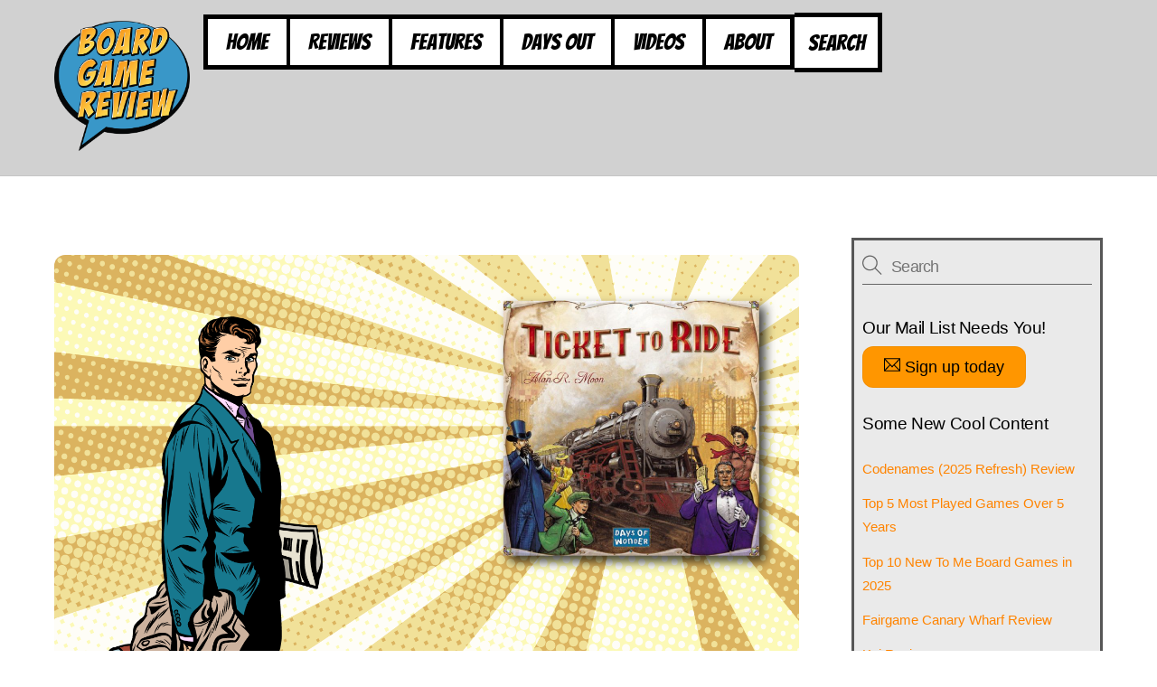

--- FILE ---
content_type: text/html; charset=UTF-8
request_url: https://boardgamereview.co.uk/game-reviews/ticket-to-ride/
body_size: 28821
content:
<!DOCTYPE html>
<html lang="en-GB">
<head>
        <meta charset="UTF-8">
        <meta name="viewport" content="width=device-width, initial-scale=1, minimum-scale=1">
        <style id="tb_inline_styles" data-no-optimize="1">.tb_animation_on{overflow-x:hidden}.themify_builder .wow{visibility:hidden;animation-fill-mode:both}[data-tf-animation]{will-change:transform,opacity,visibility}.themify_builder .tf_lax_done{transition-duration:.8s;transition-timing-function:cubic-bezier(.165,.84,.44,1)}[data-sticky-active].tb_sticky_scroll_active{z-index:1}[data-sticky-active].tb_sticky_scroll_active .hide-on-stick{display:none}@media(min-width:1281px){.hide-desktop{width:0!important;height:0!important;padding:0!important;visibility:hidden!important;margin:0!important;display:table-column!important;background:0!important;content-visibility:hidden;overflow:hidden!important}}@media(min-width:769px) and (max-width:1280px){.hide-tablet_landscape{width:0!important;height:0!important;padding:0!important;visibility:hidden!important;margin:0!important;display:table-column!important;background:0!important;content-visibility:hidden;overflow:hidden!important}}@media(min-width:681px) and (max-width:768px){.hide-tablet{width:0!important;height:0!important;padding:0!important;visibility:hidden!important;margin:0!important;display:table-column!important;background:0!important;content-visibility:hidden;overflow:hidden!important}}@media(max-width:680px){.hide-mobile{width:0!important;height:0!important;padding:0!important;visibility:hidden!important;margin:0!important;display:table-column!important;background:0!important;content-visibility:hidden;overflow:hidden!important}}@media(max-width:768px){div.module-gallery-grid{--galn:var(--galt)}}@media(max-width:680px){
                .themify_map.tf_map_loaded{width:100%!important}
                .ui.builder_button,.ui.nav li a{padding:.525em 1.15em}
                .fullheight>.row_inner:not(.tb_col_count_1){min-height:0}
                div.module-gallery-grid{--galn:var(--galm);gap:8px}
            }</style><noscript><style>.themify_builder .wow,.wow .tf_lazy{visibility:visible!important}</style></noscript>        <style id="tf_lazy_common" data-no-optimize="1">
                        img{
                max-width:100%;
                height:auto
            }
                                    :where(.tf_in_flx,.tf_flx){display:inline-flex;flex-wrap:wrap;place-items:center}
            .tf_fa,:is(em,i) tf-lottie{display:inline-block;vertical-align:middle}:is(em,i) tf-lottie{width:1.5em;height:1.5em}.tf_fa{width:1em;height:1em;stroke-width:0;stroke:currentColor;overflow:visible;fill:currentColor;pointer-events:none;text-rendering:optimizeSpeed;buffered-rendering:static}#tf_svg symbol{overflow:visible}:where(.tf_lazy){position:relative;visibility:visible;display:block;opacity:.3}.wow .tf_lazy:not(.tf_swiper-slide){visibility:hidden;opacity:1}div.tf_audio_lazy audio{visibility:hidden;height:0;display:inline}.mejs-container{visibility:visible}.tf_iframe_lazy{transition:opacity .3s ease-in-out;min-height:10px}:where(.tf_flx),.tf_swiper-wrapper{display:flex}.tf_swiper-slide{flex-shrink:0;opacity:0;width:100%;height:100%}.tf_swiper-wrapper>br,.tf_lazy.tf_swiper-wrapper .tf_lazy:after,.tf_lazy.tf_swiper-wrapper .tf_lazy:before{display:none}.tf_lazy:after,.tf_lazy:before{content:'';display:inline-block;position:absolute;width:10px!important;height:10px!important;margin:0 3px;top:50%!important;inset-inline:auto 50%!important;border-radius:100%;background-color:currentColor;visibility:visible;animation:tf-hrz-loader infinite .75s cubic-bezier(.2,.68,.18,1.08)}.tf_lazy:after{width:6px!important;height:6px!important;inset-inline:50% auto!important;margin-top:3px;animation-delay:-.4s}@keyframes tf-hrz-loader{0%,100%{transform:scale(1);opacity:1}50%{transform:scale(.1);opacity:.6}}.tf_lazy_lightbox{position:fixed;background:rgba(11,11,11,.8);color:#ccc;top:0;left:0;display:flex;align-items:center;justify-content:center;z-index:999}.tf_lazy_lightbox .tf_lazy:after,.tf_lazy_lightbox .tf_lazy:before{background:#fff}.tf_vd_lazy,tf-lottie{display:flex;flex-wrap:wrap}tf-lottie{aspect-ratio:1.777}.tf_w.tf_vd_lazy video{width:100%;height:auto;position:static;object-fit:cover}
        </style>
        <link type="image/x-icon" href="https://boardgamereview.co.uk/wp-content/uploads/2020/01/favicon.ico" rel="icon" /><meta name='robots' content='index, follow, max-image-preview:large, max-snippet:-1, max-video-preview:-1' />

	<!-- This site is optimized with the Yoast SEO plugin v26.7 - https://yoast.com/wordpress/plugins/seo/ -->
	<title>Ticket To Ride Review - Board Game Review</title>
	<meta name="description" content="Ticket To Ride has classic status as an entry level board game, does it live up to its reputation? Find out in this Board Game Review" />
	<link rel="canonical" href="https://boardgamereview.co.uk/game-reviews/ticket-to-ride/" />
	<meta property="og:locale" content="en_GB" />
	<meta property="og:type" content="article" />
	<meta property="og:title" content="Ticket To Ride Review - Board Game Review" />
	<meta property="og:description" content="Ticket To Ride has classic status as an entry level board game, does it live up to its reputation? Find out in this Board Game Review" />
	<meta property="og:url" content="https://boardgamereview.co.uk/game-reviews/ticket-to-ride/" />
	<meta property="og:site_name" content="Board Game Review" />
	<meta property="article:publisher" content="https://www.facebook.com/BoardGameReviewUK" />
	<meta property="article:published_time" content="2020-01-01T23:57:00+00:00" />
	<meta property="article:modified_time" content="2025-01-25T10:32:53+00:00" />
	<meta property="og:image" content="https://boardgamereview.co.uk/wp-content/uploads/2021/04/Ticket-to-ride-header-image-new.png" />
	<meta property="og:image:width" content="1500" />
	<meta property="og:image:height" content="1000" />
	<meta property="og:image:type" content="image/png" />
	<meta name="author" content="Nick T" />
	<meta name="twitter:card" content="summary_large_image" />
	<meta name="twitter:label1" content="Written by" />
	<meta name="twitter:data1" content="Nick T" />
	<meta name="twitter:label2" content="Estimated reading time" />
	<meta name="twitter:data2" content="12 minutes" />
	<script type="application/ld+json" class="yoast-schema-graph">{"@context":"https://schema.org","@graph":[{"@type":"Article","@id":"https://boardgamereview.co.uk/game-reviews/ticket-to-ride/#article","isPartOf":{"@id":"https://boardgamereview.co.uk/game-reviews/ticket-to-ride/"},"author":{"name":"Nick T","@id":"https://boardgamereview.co.uk/#/schema/person/d1ca6c03bf215c7f50f75baf36864308"},"headline":"Ticket To Ride Review","datePublished":"2020-01-01T23:57:00+00:00","dateModified":"2025-01-25T10:32:53+00:00","mainEntityOfPage":{"@id":"https://boardgamereview.co.uk/game-reviews/ticket-to-ride/"},"wordCount":1174,"commentCount":6,"publisher":{"@id":"https://boardgamereview.co.uk/#organization"},"image":{"@id":"https://boardgamereview.co.uk/game-reviews/ticket-to-ride/#primaryimage"},"thumbnailUrl":"https://boardgamereview.co.uk/wp-content/uploads/2021/04/Ticket-to-ride-header-image-new.png","keywords":["2 Player Games","5 Player Games","Alan R. Moon","Board Games","Days of Wonder","Entry Level Games","Family Games"],"articleSection":["Game Reviews"],"inLanguage":"en-GB","potentialAction":[{"@type":"CommentAction","name":"Comment","target":["https://boardgamereview.co.uk/game-reviews/ticket-to-ride/#respond"]}]},{"@type":"WebPage","@id":"https://boardgamereview.co.uk/game-reviews/ticket-to-ride/","url":"https://boardgamereview.co.uk/game-reviews/ticket-to-ride/","name":"Ticket To Ride Review - Board Game Review","isPartOf":{"@id":"https://boardgamereview.co.uk/#website"},"primaryImageOfPage":{"@id":"https://boardgamereview.co.uk/game-reviews/ticket-to-ride/#primaryimage"},"image":{"@id":"https://boardgamereview.co.uk/game-reviews/ticket-to-ride/#primaryimage"},"thumbnailUrl":"https://boardgamereview.co.uk/wp-content/uploads/2021/04/Ticket-to-ride-header-image-new.png","datePublished":"2020-01-01T23:57:00+00:00","dateModified":"2025-01-25T10:32:53+00:00","description":"Ticket To Ride has classic status as an entry level board game, does it live up to its reputation? Find out in this Board Game Review","breadcrumb":{"@id":"https://boardgamereview.co.uk/game-reviews/ticket-to-ride/#breadcrumb"},"inLanguage":"en-GB","potentialAction":[{"@type":"ReadAction","target":["https://boardgamereview.co.uk/game-reviews/ticket-to-ride/"]}]},{"@type":"ImageObject","inLanguage":"en-GB","@id":"https://boardgamereview.co.uk/game-reviews/ticket-to-ride/#primaryimage","url":"https://boardgamereview.co.uk/wp-content/uploads/2021/04/Ticket-to-ride-header-image-new.png","contentUrl":"https://boardgamereview.co.uk/wp-content/uploads/2021/04/Ticket-to-ride-header-image-new.png","width":1500,"height":1000},{"@type":"BreadcrumbList","@id":"https://boardgamereview.co.uk/game-reviews/ticket-to-ride/#breadcrumb","itemListElement":[{"@type":"ListItem","position":1,"name":"Home","item":"https://boardgamereview.co.uk/"},{"@type":"ListItem","position":2,"name":"Ticket To Ride Review"}]},{"@type":"WebSite","@id":"https://boardgamereview.co.uk/#website","url":"https://boardgamereview.co.uk/","name":"Board Game Review","description":"Board Game Review","publisher":{"@id":"https://boardgamereview.co.uk/#organization"},"potentialAction":[{"@type":"SearchAction","target":{"@type":"EntryPoint","urlTemplate":"https://boardgamereview.co.uk/?s={search_term_string}"},"query-input":{"@type":"PropertyValueSpecification","valueRequired":true,"valueName":"search_term_string"}}],"inLanguage":"en-GB"},{"@type":"Organization","@id":"https://boardgamereview.co.uk/#organization","name":"Board Game Review UK","url":"https://boardgamereview.co.uk/","logo":{"@type":"ImageObject","inLanguage":"en-GB","@id":"https://boardgamereview.co.uk/#/schema/logo/image/","url":"https://boardgamereview.co.uk/wp-content/uploads/2020/01/BoardGameReviewNOBG.png","contentUrl":"https://boardgamereview.co.uk/wp-content/uploads/2020/01/BoardGameReviewNOBG.png","width":2000,"height":1946,"caption":"Board Game Review UK"},"image":{"@id":"https://boardgamereview.co.uk/#/schema/logo/image/"},"sameAs":["https://www.facebook.com/BoardGameReviewUK","https://www.instagram.com/boardgamereviewuk/"]},{"@type":"Person","@id":"https://boardgamereview.co.uk/#/schema/person/d1ca6c03bf215c7f50f75baf36864308","name":"Nick T","image":{"@type":"ImageObject","inLanguage":"en-GB","@id":"https://boardgamereview.co.uk/#/schema/person/image/","url":"https://secure.gravatar.com/avatar/49faa4a196b2fbe3d732713e0b86a718fd1f44397bf0b5dadd0ef35f6c386485?s=96&d=mm&r=g","contentUrl":"https://secure.gravatar.com/avatar/49faa4a196b2fbe3d732713e0b86a718fd1f44397bf0b5dadd0ef35f6c386485?s=96&d=mm&r=g","caption":"Nick T"},"url":"https://boardgamereview.co.uk/author/admin/"}]}</script>
	<!-- / Yoast SEO plugin. -->


<link rel="alternate" type="application/rss+xml" title="Board Game Review &raquo; Feed" href="https://boardgamereview.co.uk/feed/" />
<link rel="alternate" type="application/rss+xml" title="Board Game Review &raquo; Comments Feed" href="https://boardgamereview.co.uk/comments/feed/" />
<link rel="alternate" type="application/rss+xml" title="Board Game Review &raquo; Ticket To Ride Review Comments Feed" href="https://boardgamereview.co.uk/game-reviews/ticket-to-ride/feed/" />
<link rel="alternate" title="oEmbed (JSON)" type="application/json+oembed" href="https://boardgamereview.co.uk/wp-json/oembed/1.0/embed?url=https%3A%2F%2Fboardgamereview.co.uk%2Fgame-reviews%2Fticket-to-ride%2F" />
<link rel="alternate" title="oEmbed (XML)" type="text/xml+oembed" href="https://boardgamereview.co.uk/wp-json/oembed/1.0/embed?url=https%3A%2F%2Fboardgamereview.co.uk%2Fgame-reviews%2Fticket-to-ride%2F&#038;format=xml" />
<style id='wp-img-auto-sizes-contain-inline-css'>
img:is([sizes=auto i],[sizes^="auto," i]){contain-intrinsic-size:3000px 1500px}
/*# sourceURL=wp-img-auto-sizes-contain-inline-css */
</style>
<style id='global-styles-inline-css'>
:root{--wp--preset--aspect-ratio--square: 1;--wp--preset--aspect-ratio--4-3: 4/3;--wp--preset--aspect-ratio--3-4: 3/4;--wp--preset--aspect-ratio--3-2: 3/2;--wp--preset--aspect-ratio--2-3: 2/3;--wp--preset--aspect-ratio--16-9: 16/9;--wp--preset--aspect-ratio--9-16: 9/16;--wp--preset--color--black: #000000;--wp--preset--color--cyan-bluish-gray: #abb8c3;--wp--preset--color--white: #ffffff;--wp--preset--color--pale-pink: #f78da7;--wp--preset--color--vivid-red: #cf2e2e;--wp--preset--color--luminous-vivid-orange: #ff6900;--wp--preset--color--luminous-vivid-amber: #fcb900;--wp--preset--color--light-green-cyan: #7bdcb5;--wp--preset--color--vivid-green-cyan: #00d084;--wp--preset--color--pale-cyan-blue: #8ed1fc;--wp--preset--color--vivid-cyan-blue: #0693e3;--wp--preset--color--vivid-purple: #9b51e0;--wp--preset--gradient--vivid-cyan-blue-to-vivid-purple: linear-gradient(135deg,rgb(6,147,227) 0%,rgb(155,81,224) 100%);--wp--preset--gradient--light-green-cyan-to-vivid-green-cyan: linear-gradient(135deg,rgb(122,220,180) 0%,rgb(0,208,130) 100%);--wp--preset--gradient--luminous-vivid-amber-to-luminous-vivid-orange: linear-gradient(135deg,rgb(252,185,0) 0%,rgb(255,105,0) 100%);--wp--preset--gradient--luminous-vivid-orange-to-vivid-red: linear-gradient(135deg,rgb(255,105,0) 0%,rgb(207,46,46) 100%);--wp--preset--gradient--very-light-gray-to-cyan-bluish-gray: linear-gradient(135deg,rgb(238,238,238) 0%,rgb(169,184,195) 100%);--wp--preset--gradient--cool-to-warm-spectrum: linear-gradient(135deg,rgb(74,234,220) 0%,rgb(151,120,209) 20%,rgb(207,42,186) 40%,rgb(238,44,130) 60%,rgb(251,105,98) 80%,rgb(254,248,76) 100%);--wp--preset--gradient--blush-light-purple: linear-gradient(135deg,rgb(255,206,236) 0%,rgb(152,150,240) 100%);--wp--preset--gradient--blush-bordeaux: linear-gradient(135deg,rgb(254,205,165) 0%,rgb(254,45,45) 50%,rgb(107,0,62) 100%);--wp--preset--gradient--luminous-dusk: linear-gradient(135deg,rgb(255,203,112) 0%,rgb(199,81,192) 50%,rgb(65,88,208) 100%);--wp--preset--gradient--pale-ocean: linear-gradient(135deg,rgb(255,245,203) 0%,rgb(182,227,212) 50%,rgb(51,167,181) 100%);--wp--preset--gradient--electric-grass: linear-gradient(135deg,rgb(202,248,128) 0%,rgb(113,206,126) 100%);--wp--preset--gradient--midnight: linear-gradient(135deg,rgb(2,3,129) 0%,rgb(40,116,252) 100%);--wp--preset--font-size--small: 13px;--wp--preset--font-size--medium: clamp(14px, 0.875rem + ((1vw - 3.2px) * 0.469), 20px);--wp--preset--font-size--large: clamp(22.041px, 1.378rem + ((1vw - 3.2px) * 1.091), 36px);--wp--preset--font-size--x-large: clamp(25.014px, 1.563rem + ((1vw - 3.2px) * 1.327), 42px);--wp--preset--font-family--system-font: -apple-system,BlinkMacSystemFont,"Segoe UI",Roboto,Oxygen-Sans,Ubuntu,Cantarell,"Helvetica Neue",sans-serif;--wp--preset--spacing--20: 0.44rem;--wp--preset--spacing--30: 0.67rem;--wp--preset--spacing--40: 1rem;--wp--preset--spacing--50: 1.5rem;--wp--preset--spacing--60: 2.25rem;--wp--preset--spacing--70: 3.38rem;--wp--preset--spacing--80: 5.06rem;--wp--preset--shadow--natural: 6px 6px 9px rgba(0, 0, 0, 0.2);--wp--preset--shadow--deep: 12px 12px 50px rgba(0, 0, 0, 0.4);--wp--preset--shadow--sharp: 6px 6px 0px rgba(0, 0, 0, 0.2);--wp--preset--shadow--outlined: 6px 6px 0px -3px rgb(255, 255, 255), 6px 6px rgb(0, 0, 0);--wp--preset--shadow--crisp: 6px 6px 0px rgb(0, 0, 0);}:where(body) { margin: 0; }.wp-site-blocks > .alignleft { float: left; margin-right: 2em; }.wp-site-blocks > .alignright { float: right; margin-left: 2em; }.wp-site-blocks > .aligncenter { justify-content: center; margin-left: auto; margin-right: auto; }:where(.wp-site-blocks) > * { margin-block-start: 24px; margin-block-end: 0; }:where(.wp-site-blocks) > :first-child { margin-block-start: 0; }:where(.wp-site-blocks) > :last-child { margin-block-end: 0; }:root { --wp--style--block-gap: 24px; }:root :where(.is-layout-flow) > :first-child{margin-block-start: 0;}:root :where(.is-layout-flow) > :last-child{margin-block-end: 0;}:root :where(.is-layout-flow) > *{margin-block-start: 24px;margin-block-end: 0;}:root :where(.is-layout-constrained) > :first-child{margin-block-start: 0;}:root :where(.is-layout-constrained) > :last-child{margin-block-end: 0;}:root :where(.is-layout-constrained) > *{margin-block-start: 24px;margin-block-end: 0;}:root :where(.is-layout-flex){gap: 24px;}:root :where(.is-layout-grid){gap: 24px;}.is-layout-flow > .alignleft{float: left;margin-inline-start: 0;margin-inline-end: 2em;}.is-layout-flow > .alignright{float: right;margin-inline-start: 2em;margin-inline-end: 0;}.is-layout-flow > .aligncenter{margin-left: auto !important;margin-right: auto !important;}.is-layout-constrained > .alignleft{float: left;margin-inline-start: 0;margin-inline-end: 2em;}.is-layout-constrained > .alignright{float: right;margin-inline-start: 2em;margin-inline-end: 0;}.is-layout-constrained > .aligncenter{margin-left: auto !important;margin-right: auto !important;}.is-layout-constrained > :where(:not(.alignleft):not(.alignright):not(.alignfull)){margin-left: auto !important;margin-right: auto !important;}body .is-layout-flex{display: flex;}.is-layout-flex{flex-wrap: wrap;align-items: center;}.is-layout-flex > :is(*, div){margin: 0;}body .is-layout-grid{display: grid;}.is-layout-grid > :is(*, div){margin: 0;}body{font-family: var(--wp--preset--font-family--system-font);font-size: var(--wp--preset--font-size--medium);line-height: 1.6;padding-top: 0px;padding-right: 0px;padding-bottom: 0px;padding-left: 0px;}a:where(:not(.wp-element-button)){text-decoration: underline;}:root :where(.wp-element-button, .wp-block-button__link){background-color: #32373c;border-width: 0;color: #fff;font-family: inherit;font-size: inherit;font-style: inherit;font-weight: inherit;letter-spacing: inherit;line-height: inherit;padding-top: calc(0.667em + 2px);padding-right: calc(1.333em + 2px);padding-bottom: calc(0.667em + 2px);padding-left: calc(1.333em + 2px);text-decoration: none;text-transform: inherit;}.has-black-color{color: var(--wp--preset--color--black) !important;}.has-cyan-bluish-gray-color{color: var(--wp--preset--color--cyan-bluish-gray) !important;}.has-white-color{color: var(--wp--preset--color--white) !important;}.has-pale-pink-color{color: var(--wp--preset--color--pale-pink) !important;}.has-vivid-red-color{color: var(--wp--preset--color--vivid-red) !important;}.has-luminous-vivid-orange-color{color: var(--wp--preset--color--luminous-vivid-orange) !important;}.has-luminous-vivid-amber-color{color: var(--wp--preset--color--luminous-vivid-amber) !important;}.has-light-green-cyan-color{color: var(--wp--preset--color--light-green-cyan) !important;}.has-vivid-green-cyan-color{color: var(--wp--preset--color--vivid-green-cyan) !important;}.has-pale-cyan-blue-color{color: var(--wp--preset--color--pale-cyan-blue) !important;}.has-vivid-cyan-blue-color{color: var(--wp--preset--color--vivid-cyan-blue) !important;}.has-vivid-purple-color{color: var(--wp--preset--color--vivid-purple) !important;}.has-black-background-color{background-color: var(--wp--preset--color--black) !important;}.has-cyan-bluish-gray-background-color{background-color: var(--wp--preset--color--cyan-bluish-gray) !important;}.has-white-background-color{background-color: var(--wp--preset--color--white) !important;}.has-pale-pink-background-color{background-color: var(--wp--preset--color--pale-pink) !important;}.has-vivid-red-background-color{background-color: var(--wp--preset--color--vivid-red) !important;}.has-luminous-vivid-orange-background-color{background-color: var(--wp--preset--color--luminous-vivid-orange) !important;}.has-luminous-vivid-amber-background-color{background-color: var(--wp--preset--color--luminous-vivid-amber) !important;}.has-light-green-cyan-background-color{background-color: var(--wp--preset--color--light-green-cyan) !important;}.has-vivid-green-cyan-background-color{background-color: var(--wp--preset--color--vivid-green-cyan) !important;}.has-pale-cyan-blue-background-color{background-color: var(--wp--preset--color--pale-cyan-blue) !important;}.has-vivid-cyan-blue-background-color{background-color: var(--wp--preset--color--vivid-cyan-blue) !important;}.has-vivid-purple-background-color{background-color: var(--wp--preset--color--vivid-purple) !important;}.has-black-border-color{border-color: var(--wp--preset--color--black) !important;}.has-cyan-bluish-gray-border-color{border-color: var(--wp--preset--color--cyan-bluish-gray) !important;}.has-white-border-color{border-color: var(--wp--preset--color--white) !important;}.has-pale-pink-border-color{border-color: var(--wp--preset--color--pale-pink) !important;}.has-vivid-red-border-color{border-color: var(--wp--preset--color--vivid-red) !important;}.has-luminous-vivid-orange-border-color{border-color: var(--wp--preset--color--luminous-vivid-orange) !important;}.has-luminous-vivid-amber-border-color{border-color: var(--wp--preset--color--luminous-vivid-amber) !important;}.has-light-green-cyan-border-color{border-color: var(--wp--preset--color--light-green-cyan) !important;}.has-vivid-green-cyan-border-color{border-color: var(--wp--preset--color--vivid-green-cyan) !important;}.has-pale-cyan-blue-border-color{border-color: var(--wp--preset--color--pale-cyan-blue) !important;}.has-vivid-cyan-blue-border-color{border-color: var(--wp--preset--color--vivid-cyan-blue) !important;}.has-vivid-purple-border-color{border-color: var(--wp--preset--color--vivid-purple) !important;}.has-vivid-cyan-blue-to-vivid-purple-gradient-background{background: var(--wp--preset--gradient--vivid-cyan-blue-to-vivid-purple) !important;}.has-light-green-cyan-to-vivid-green-cyan-gradient-background{background: var(--wp--preset--gradient--light-green-cyan-to-vivid-green-cyan) !important;}.has-luminous-vivid-amber-to-luminous-vivid-orange-gradient-background{background: var(--wp--preset--gradient--luminous-vivid-amber-to-luminous-vivid-orange) !important;}.has-luminous-vivid-orange-to-vivid-red-gradient-background{background: var(--wp--preset--gradient--luminous-vivid-orange-to-vivid-red) !important;}.has-very-light-gray-to-cyan-bluish-gray-gradient-background{background: var(--wp--preset--gradient--very-light-gray-to-cyan-bluish-gray) !important;}.has-cool-to-warm-spectrum-gradient-background{background: var(--wp--preset--gradient--cool-to-warm-spectrum) !important;}.has-blush-light-purple-gradient-background{background: var(--wp--preset--gradient--blush-light-purple) !important;}.has-blush-bordeaux-gradient-background{background: var(--wp--preset--gradient--blush-bordeaux) !important;}.has-luminous-dusk-gradient-background{background: var(--wp--preset--gradient--luminous-dusk) !important;}.has-pale-ocean-gradient-background{background: var(--wp--preset--gradient--pale-ocean) !important;}.has-electric-grass-gradient-background{background: var(--wp--preset--gradient--electric-grass) !important;}.has-midnight-gradient-background{background: var(--wp--preset--gradient--midnight) !important;}.has-small-font-size{font-size: var(--wp--preset--font-size--small) !important;}.has-medium-font-size{font-size: var(--wp--preset--font-size--medium) !important;}.has-large-font-size{font-size: var(--wp--preset--font-size--large) !important;}.has-x-large-font-size{font-size: var(--wp--preset--font-size--x-large) !important;}.has-system-font-font-family{font-family: var(--wp--preset--font-family--system-font) !important;}
:root :where(.wp-block-pullquote){font-size: clamp(0.984em, 0.984rem + ((1vw - 0.2em) * 0.645), 1.5em);line-height: 1.6;}
/*# sourceURL=global-styles-inline-css */
</style>
<link rel="preload" href="https://boardgamereview.co.uk/wp-content/plugins/themify-shortcodes/assets/styles.css?ver=8683fc649d8e7510740aec1dd04ffa1d" as="style"><link rel='stylesheet' id='themify-shortcodes-css' href='https://boardgamereview.co.uk/wp-content/plugins/themify-shortcodes/assets/styles.css?ver=8683fc649d8e7510740aec1dd04ffa1d' media='all' />
<link rel="preload" href="https://boardgamereview.co.uk/wp-content/plugins/wp-review-pro/public/css/font-awesome.min.css?ver=4.7.0-modified" as="style"><link rel='stylesheet' id='fontawesome-css' href='https://boardgamereview.co.uk/wp-content/plugins/wp-review-pro/public/css/font-awesome.min.css?ver=4.7.0-modified' media='all' />
<link rel="preload" href="https://boardgamereview.co.uk/wp-content/plugins/wp-review-pro/public/css/wp-review.css?ver=3.4.11" as="style"><link rel='stylesheet' id='wp_review-style-css' href='https://boardgamereview.co.uk/wp-content/plugins/wp-review-pro/public/css/wp-review.css?ver=3.4.11' media='all' />
<script defer="defer" src="https://boardgamereview.co.uk/wp-includes/js/jquery/jquery.min.js?ver=3.7.1" id="jquery-core-js"></script>
<script defer="defer" src="https://boardgamereview.co.uk/wp-includes/js/jquery/jquery-migrate.min.js?ver=3.4.1" id="jquery-migrate-js"></script>
<link rel="https://api.w.org/" href="https://boardgamereview.co.uk/wp-json/" /><link rel="alternate" title="JSON" type="application/json" href="https://boardgamereview.co.uk/wp-json/wp/v2/posts/2835" /><link rel="EditURI" type="application/rsd+xml" title="RSD" href="https://boardgamereview.co.uk/xmlrpc.php?rsd" />

	<style>
	@keyframes themifyAnimatedBG{
		0%{background-color:#ff8400}100%{background-color:#fbde56}
	}
	.module_row.animated-bg,#footerwrap{
		animation:themifyAnimatedBG 10000ms infinite alternate
	}
	</style>
	<!-- Global site tag (gtag.js) - Google Analytics -->
<script async src="https://www.googletagmanager.com/gtag/js?id=UA-38122966-16"></script>
<script>
  window.dataLayer = window.dataLayer || [];
  function gtag(){dataLayer.push(arguments);}
  gtag('js', new Date());

  gtag('config', 'UA-38122966-16');
</script>
<link rel="icon" href="https://boardgamereview.co.uk/wp-content/uploads/2020/01/cropped-BoardGameReviewIcon-32x32.png" sizes="32x32" />
<link rel="icon" href="https://boardgamereview.co.uk/wp-content/uploads/2020/01/cropped-BoardGameReviewIcon-192x192.png" sizes="192x192" />
<link rel="apple-touch-icon" href="https://boardgamereview.co.uk/wp-content/uploads/2020/01/cropped-BoardGameReviewIcon-180x180.png" />
<meta name="msapplication-TileImage" content="https://boardgamereview.co.uk/wp-content/uploads/2020/01/cropped-BoardGameReviewIcon-270x270.png" />
<link rel="prefetch" href="https://boardgamereview.co.uk/wp-content/themes/themify-ultra/js/themify-script.js?ver=8.0.8" as="script" fetchpriority="low"><link rel="prefetch" href="https://boardgamereview.co.uk/wp-content/themes/themify-ultra/themify/js/modules/themify-sidemenu.js?ver=8.2.0" as="script" fetchpriority="low"><link rel="preload" href="https://boardgamereview.co.uk/wp-content/uploads/2020/01/BoardGameReviewNOBG.png" as="image"><link rel="preload" href="https://boardgamereview.co.uk/wp-content/themes/themify-ultra/themify/themify-builder/js/themify-builder-script.js?ver=8.2.0" as="script" fetchpriority="low"><style id="tf_gf_fonts_style">@font-face{font-family:'Acme';font-display:swap;src:url(https://fonts.gstatic.com/s/acme/v27/RrQfboBx-C5_XxrBbg.woff2) format('woff2');unicode-range:U+0000-00FF,U+0131,U+0152-0153,U+02BB-02BC,U+02C6,U+02DA,U+02DC,U+0304,U+0308,U+0329,U+2000-206F,U+20AC,U+2122,U+2191,U+2193,U+2212,U+2215,U+FEFF,U+FFFD;}@font-face{font-family:'Bangers';font-display:swap;src:url(https://fonts.gstatic.com/s/bangers/v25/FeVQS0BTqb0h60ACH5FQ2Ixi.woff2) format('woff2');unicode-range:U+0102-0103,U+0110-0111,U+0128-0129,U+0168-0169,U+01A0-01A1,U+01AF-01B0,U+0300-0301,U+0303-0304,U+0308-0309,U+0323,U+0329,U+1EA0-1EF9,U+20AB;}@font-face{font-family:'Bangers';font-display:swap;src:url(https://fonts.gstatic.com/s/bangers/v25/FeVQS0BTqb0h60ACH5BQ2Ixi.woff2) format('woff2');unicode-range:U+0100-02BA,U+02BD-02C5,U+02C7-02CC,U+02CE-02D7,U+02DD-02FF,U+0304,U+0308,U+0329,U+1D00-1DBF,U+1E00-1E9F,U+1EF2-1EFF,U+2020,U+20A0-20AB,U+20AD-20C0,U+2113,U+2C60-2C7F,U+A720-A7FF;}@font-face{font-family:'Bangers';font-display:swap;src:url(https://fonts.gstatic.com/s/bangers/v25/FeVQS0BTqb0h60ACH55Q2A.woff2) format('woff2');unicode-range:U+0000-00FF,U+0131,U+0152-0153,U+02BB-02BC,U+02C6,U+02DA,U+02DC,U+0304,U+0308,U+0329,U+2000-206F,U+20AC,U+2122,U+2191,U+2193,U+2212,U+2215,U+FEFF,U+FFFD;}@font-face{font-family:'Public Sans';font-style:italic;font-display:swap;src:url(https://fonts.gstatic.com/s/publicsans/v21/ijwTs572Xtc6ZYQws9YVwnNDTJPax9k0.woff2) format('woff2');unicode-range:U+0102-0103,U+0110-0111,U+0128-0129,U+0168-0169,U+01A0-01A1,U+01AF-01B0,U+0300-0301,U+0303-0304,U+0308-0309,U+0323,U+0329,U+1EA0-1EF9,U+20AB;}@font-face{font-family:'Public Sans';font-style:italic;font-display:swap;src:url(https://fonts.gstatic.com/s/publicsans/v21/ijwTs572Xtc6ZYQws9YVwnNDTJLax9k0.woff2) format('woff2');unicode-range:U+0100-02BA,U+02BD-02C5,U+02C7-02CC,U+02CE-02D7,U+02DD-02FF,U+0304,U+0308,U+0329,U+1D00-1DBF,U+1E00-1E9F,U+1EF2-1EFF,U+2020,U+20A0-20AB,U+20AD-20C0,U+2113,U+2C60-2C7F,U+A720-A7FF;}@font-face{font-family:'Public Sans';font-style:italic;font-display:swap;src:url(https://fonts.gstatic.com/s/publicsans/v21/ijwTs572Xtc6ZYQws9YVwnNDTJzaxw.woff2) format('woff2');unicode-range:U+0000-00FF,U+0131,U+0152-0153,U+02BB-02BC,U+02C6,U+02DA,U+02DC,U+0304,U+0308,U+0329,U+2000-206F,U+20AC,U+2122,U+2191,U+2193,U+2212,U+2215,U+FEFF,U+FFFD;}@font-face{font-family:'Public Sans';font-style:italic;font-weight:600;font-display:swap;src:url(https://fonts.gstatic.com/s/publicsans/v21/ijwTs572Xtc6ZYQws9YVwnNDTJPax9k0.woff2) format('woff2');unicode-range:U+0102-0103,U+0110-0111,U+0128-0129,U+0168-0169,U+01A0-01A1,U+01AF-01B0,U+0300-0301,U+0303-0304,U+0308-0309,U+0323,U+0329,U+1EA0-1EF9,U+20AB;}@font-face{font-family:'Public Sans';font-style:italic;font-weight:600;font-display:swap;src:url(https://fonts.gstatic.com/s/publicsans/v21/ijwTs572Xtc6ZYQws9YVwnNDTJLax9k0.woff2) format('woff2');unicode-range:U+0100-02BA,U+02BD-02C5,U+02C7-02CC,U+02CE-02D7,U+02DD-02FF,U+0304,U+0308,U+0329,U+1D00-1DBF,U+1E00-1E9F,U+1EF2-1EFF,U+2020,U+20A0-20AB,U+20AD-20C0,U+2113,U+2C60-2C7F,U+A720-A7FF;}@font-face{font-family:'Public Sans';font-style:italic;font-weight:600;font-display:swap;src:url(https://fonts.gstatic.com/s/publicsans/v21/ijwTs572Xtc6ZYQws9YVwnNDTJzaxw.woff2) format('woff2');unicode-range:U+0000-00FF,U+0131,U+0152-0153,U+02BB-02BC,U+02C6,U+02DA,U+02DC,U+0304,U+0308,U+0329,U+2000-206F,U+20AC,U+2122,U+2191,U+2193,U+2212,U+2215,U+FEFF,U+FFFD;}@font-face{font-family:'Public Sans';font-style:italic;font-weight:700;font-display:swap;src:url(https://fonts.gstatic.com/s/publicsans/v21/ijwTs572Xtc6ZYQws9YVwnNDTJPax9k0.woff2) format('woff2');unicode-range:U+0102-0103,U+0110-0111,U+0128-0129,U+0168-0169,U+01A0-01A1,U+01AF-01B0,U+0300-0301,U+0303-0304,U+0308-0309,U+0323,U+0329,U+1EA0-1EF9,U+20AB;}@font-face{font-family:'Public Sans';font-style:italic;font-weight:700;font-display:swap;src:url(https://fonts.gstatic.com/s/publicsans/v21/ijwTs572Xtc6ZYQws9YVwnNDTJLax9k0.woff2) format('woff2');unicode-range:U+0100-02BA,U+02BD-02C5,U+02C7-02CC,U+02CE-02D7,U+02DD-02FF,U+0304,U+0308,U+0329,U+1D00-1DBF,U+1E00-1E9F,U+1EF2-1EFF,U+2020,U+20A0-20AB,U+20AD-20C0,U+2113,U+2C60-2C7F,U+A720-A7FF;}@font-face{font-family:'Public Sans';font-style:italic;font-weight:700;font-display:swap;src:url(https://fonts.gstatic.com/s/publicsans/v21/ijwTs572Xtc6ZYQws9YVwnNDTJzaxw.woff2) format('woff2');unicode-range:U+0000-00FF,U+0131,U+0152-0153,U+02BB-02BC,U+02C6,U+02DA,U+02DC,U+0304,U+0308,U+0329,U+2000-206F,U+20AC,U+2122,U+2191,U+2193,U+2212,U+2215,U+FEFF,U+FFFD;}@font-face{font-family:'Public Sans';font-display:swap;src:url(https://fonts.gstatic.com/s/publicsans/v21/ijwRs572Xtc6ZYQws9YVwnNJfJ7Cww.woff2) format('woff2');unicode-range:U+0102-0103,U+0110-0111,U+0128-0129,U+0168-0169,U+01A0-01A1,U+01AF-01B0,U+0300-0301,U+0303-0304,U+0308-0309,U+0323,U+0329,U+1EA0-1EF9,U+20AB;}@font-face{font-family:'Public Sans';font-display:swap;src:url(https://fonts.gstatic.com/s/publicsans/v21/ijwRs572Xtc6ZYQws9YVwnNIfJ7Cww.woff2) format('woff2');unicode-range:U+0100-02BA,U+02BD-02C5,U+02C7-02CC,U+02CE-02D7,U+02DD-02FF,U+0304,U+0308,U+0329,U+1D00-1DBF,U+1E00-1E9F,U+1EF2-1EFF,U+2020,U+20A0-20AB,U+20AD-20C0,U+2113,U+2C60-2C7F,U+A720-A7FF;}@font-face{font-family:'Public Sans';font-display:swap;src:url(https://fonts.gstatic.com/s/publicsans/v21/ijwRs572Xtc6ZYQws9YVwnNGfJ4.woff2) format('woff2');unicode-range:U+0000-00FF,U+0131,U+0152-0153,U+02BB-02BC,U+02C6,U+02DA,U+02DC,U+0304,U+0308,U+0329,U+2000-206F,U+20AC,U+2122,U+2191,U+2193,U+2212,U+2215,U+FEFF,U+FFFD;}@font-face{font-family:'Public Sans';font-weight:600;font-display:swap;src:url(https://fonts.gstatic.com/s/publicsans/v21/ijwRs572Xtc6ZYQws9YVwnNJfJ7Cww.woff2) format('woff2');unicode-range:U+0102-0103,U+0110-0111,U+0128-0129,U+0168-0169,U+01A0-01A1,U+01AF-01B0,U+0300-0301,U+0303-0304,U+0308-0309,U+0323,U+0329,U+1EA0-1EF9,U+20AB;}@font-face{font-family:'Public Sans';font-weight:600;font-display:swap;src:url(https://fonts.gstatic.com/s/publicsans/v21/ijwRs572Xtc6ZYQws9YVwnNIfJ7Cww.woff2) format('woff2');unicode-range:U+0100-02BA,U+02BD-02C5,U+02C7-02CC,U+02CE-02D7,U+02DD-02FF,U+0304,U+0308,U+0329,U+1D00-1DBF,U+1E00-1E9F,U+1EF2-1EFF,U+2020,U+20A0-20AB,U+20AD-20C0,U+2113,U+2C60-2C7F,U+A720-A7FF;}@font-face{font-family:'Public Sans';font-weight:600;font-display:swap;src:url(https://fonts.gstatic.com/s/publicsans/v21/ijwRs572Xtc6ZYQws9YVwnNGfJ4.woff2) format('woff2');unicode-range:U+0000-00FF,U+0131,U+0152-0153,U+02BB-02BC,U+02C6,U+02DA,U+02DC,U+0304,U+0308,U+0329,U+2000-206F,U+20AC,U+2122,U+2191,U+2193,U+2212,U+2215,U+FEFF,U+FFFD;}@font-face{font-family:'Public Sans';font-weight:700;font-display:swap;src:url(https://fonts.gstatic.com/s/publicsans/v21/ijwRs572Xtc6ZYQws9YVwnNJfJ7Cww.woff2) format('woff2');unicode-range:U+0102-0103,U+0110-0111,U+0128-0129,U+0168-0169,U+01A0-01A1,U+01AF-01B0,U+0300-0301,U+0303-0304,U+0308-0309,U+0323,U+0329,U+1EA0-1EF9,U+20AB;}@font-face{font-family:'Public Sans';font-weight:700;font-display:swap;src:url(https://fonts.gstatic.com/s/publicsans/v21/ijwRs572Xtc6ZYQws9YVwnNIfJ7Cww.woff2) format('woff2');unicode-range:U+0100-02BA,U+02BD-02C5,U+02C7-02CC,U+02CE-02D7,U+02DD-02FF,U+0304,U+0308,U+0329,U+1D00-1DBF,U+1E00-1E9F,U+1EF2-1EFF,U+2020,U+20A0-20AB,U+20AD-20C0,U+2113,U+2C60-2C7F,U+A720-A7FF;}@font-face{font-family:'Public Sans';font-weight:700;font-display:swap;src:url(https://fonts.gstatic.com/s/publicsans/v21/ijwRs572Xtc6ZYQws9YVwnNGfJ4.woff2) format('woff2');unicode-range:U+0000-00FF,U+0131,U+0152-0153,U+02BB-02BC,U+02C6,U+02DA,U+02DC,U+0304,U+0308,U+0329,U+2000-206F,U+20AC,U+2122,U+2191,U+2193,U+2212,U+2215,U+FEFF,U+FFFD;}</style><link rel="preload" fetchpriority="high" href="https://boardgamereview.co.uk/wp-content/uploads/themify-concate/2601557842/themify-1202699381.css" as="style"><link fetchpriority="high" id="themify_concate-css" rel="stylesheet" href="https://boardgamereview.co.uk/wp-content/uploads/themify-concate/2601557842/themify-1202699381.css"><link rel="preconnect" href="https://www.google-analytics.com">		<style id="wp-custom-css">
			.more-link:after {
    content: '\f061';
font-family: FontAwesome;
}
define( ‘WP_DEBUG_DISPLAY’, false );		</style>
		</head>
<body data-rsssl=1 class="wp-singular post-template-default single single-post postid-2835 single-format-standard wp-theme-themify-ultra skin-default sidebar1 default_width no-home tb_animation_on ready-view header-horizontal no-fixed-header footer-left-col theme-color-orange theme-font-sans-serif header-widgets-off single-classic-layout sidemenu-active">
<a class="screen-reader-text skip-to-content" href="#content">Skip to content</a><svg id="tf_svg" style="display:none"><defs><symbol id="tf-ti-search" viewBox="0 0 32 32"><path d="m31.25 29.875-1.313 1.313-9.75-9.75a12.019 12.019 0 0 1-7.938 3c-6.75 0-12.25-5.5-12.25-12.25 0-3.25 1.25-6.375 3.563-8.688C5.875 1.25 8.937-.063 12.25-.063c6.75 0 12.25 5.5 12.25 12.25 0 3-1.125 5.813-3 7.938zm-19-7.312c5.688 0 10.313-4.688 10.313-10.375S17.938 1.813 12.25 1.813c-2.813 0-5.375 1.125-7.313 3.063-2 1.938-3.063 4.563-3.063 7.313 0 5.688 4.625 10.375 10.375 10.375z"/></symbol><symbol id="tf-fas-search" viewBox="0 0 32 32"><path d="M31.6 27.7q.4.4.4 1t-.4 1.1l-1.8 1.8q-.4.4-1 .4t-1.1-.4l-6.3-6.3q-.4-.4-.4-1v-1Q17.5 26 13 26q-5.4 0-9.2-3.8T0 13t3.8-9.2T13 0t9.2 3.8T26 13q0 4.5-2.8 8h1q.7 0 1.1.4zM13 21q3.3 0 5.7-2.3T21 13t-2.3-5.7T13 5 7.3 7.3 5 13t2.3 5.7T13 21z"/></symbol><symbol id="tf-ti-email" viewBox="0 0 32 32"><path d="M0 3.75h32v24.5H0V3.75zM16 18.5 29 5.62H3zM10.81 16 1.87 7.19V24.8zm1.38 1.38-9.13 9h25.7l-9-8.94L16 21.12zm8.87-1.25L30.13 25V7.19z"/></symbol><symbol id="tf-ti-instagram" viewBox="0 0 32 32"><path d="M24.5 0C28.63 0 32 3.38 32 7.5v17c0 4.13-3.38 7.5-7.5 7.5h-17A7.52 7.52 0 0 1 0 24.5v-17C0 3.37 3.38 0 7.5 0h17zm5.63 24.5V13.19h-6.07c.57 1.12.88 2.37.88 3.75a8.94 8.94 0 1 1-17.88 0c0-1.38.31-2.63.88-3.75H1.87V24.5a5.68 5.68 0 0 0 5.63 5.63h17a5.68 5.68 0 0 0 5.62-5.63zm-7.07-7.56c0-3.88-3.19-7.07-7.06-7.07s-7.06 3.2-7.06 7.07S12.13 24 16 24s7.06-3.19 7.06-7.06zm-.18-5.63h7.25V7.5a5.68 5.68 0 0 0-5.63-5.63h-17A5.68 5.68 0 0 0 1.87 7.5v3.81h7.25C10.75 9.31 13.25 8 16 8s5.25 1.31 6.88 3.31zm4.3-6.19c0-.56-.43-1-1-1h-2.56c-.56 0-1.06.44-1.06 1v2.44c0 .57.5 1 1.07 1h2.56c.56 0 1-.44 1-1V5.13z"/></symbol><symbol id="tf-ti-facebook" viewBox="0 0 32 32"><path d="M23.44 10.5h-5V7.75c0-1.44.19-2.25 2.25-2.25h2.75V0H19c-5.31 0-7.13 2.69-7.13 7.19v3.31h-3.3V16h3.3v16h6.57V16h4.44z"/></symbol><symbol id="tf-ti-youtube" viewBox="0 0 32 32"><path d="M15.63 12.06c-.82 0-1.44-.25-1.88-.87-.31-.5-.5-1.19-.5-2.13V5.94c0-.94.19-1.63.5-2.07.44-.62 1.06-.93 1.88-.93s1.43.31 1.87.93c.38.44.5 1.13.5 2.07v3.12c0 .94-.13 1.7-.5 2.13-.44.62-1.06.87-1.88.87zm-.76-6.43v3.75c0 .8.26 1.24.76 1.24.56 0 .74-.43.74-1.24V5.62c0-.8-.18-1.25-.75-1.25-.5 0-.74.44-.74 1.25zm4.63 5.8c.13.45.5.63 1.06.63s1.2-.31 1.82-1.06v.94H24V3.06h-1.62v6.82c-.38.5-.7.75-1 .75-.25 0-.38-.13-.38-.38-.06-.06-.06-.25-.06-.62V3.06H19.3v7c0 .7.07 1.13.2 1.38zm6.19 10.82c0-.81-.32-1.25-.82-1.25-.56 0-.8.44-.8 1.25v.81h1.62v-.81zM8.19 3.31c.56 1.7.94 2.94 1.12 3.82v4.8h1.75v-4.8L13.26 0h-1.82l-1.25 4.7L8.94 0H7.06c.38 1.13.75 2.25 1.13 3.31zm20.56 13.25c.5 2 .5 4.13.5 6.25 0 2-.06 4.25-.5 6.25a3.25 3.25 0 0 1-2.81 2.57C22.62 32 19.3 32 16 32s-6.63 0-9.94-.37a3.25 3.25 0 0 1-2.81-2.57c-.5-2-.5-4.25-.5-6.25 0-2.12.06-4.25.5-6.25a3.25 3.25 0 0 1 2.87-2.62c3.25-.38 6.57-.38 9.88-.38s6.62 0 9.94.38a3.25 3.25 0 0 1 2.8 2.62zm-18.44 1.75V16.7H4.75v1.62h1.88v10.2h1.8V18.3h1.88zm4.81 10.19v-8.81h-1.56v6.75c-.37.5-.69.75-1 .75-.25 0-.37-.13-.37-.38-.07-.06-.07-.25-.07-.62v-6.5h-1.56v7c0 .62.06 1 .13 1.25.12.5.5.68 1.06.68s1.19-.37 1.81-1.06v.94h1.56zm6.07-2.63v-3.56c0-.81 0-1.37-.13-1.75-.18-.62-.62-1-1.25-1s-1.18.32-1.68 1V16.7h-1.57v11.8h1.57v-.88c.56.7 1.06 1 1.68 1s1.07-.3 1.25-1c.13-.37.13-.93.13-1.75zm6.06-1.5v-1.8c0-.95-.13-1.63-.5-2.07-.44-.63-1.06-.94-1.88-.94s-1.43.31-1.93.94a3.5 3.5 0 0 0-.5 2.06v3.07c0 .93.18 1.68.56 2.06a2.2 2.2 0 0 0 1.94.94c.81 0 1.5-.32 1.87-.94.25-.32.38-.63.38-1 .06-.13.06-.5.06-1v-.25h-1.62c0 .62 0 1-.07 1.12-.06.38-.31.63-.68.63-.57 0-.82-.44-.82-1.25v-1.57h3.19zm-7.63-2.18c0-.75-.25-1.19-.68-1.19-.25 0-.57.13-.82.44v5.37c.25.25.57.38.82.38.43 0 .68-.38.68-1.19v-3.81z"/></symbol></defs></svg><script> </script><noscript><iframe data-no-script src="https://www.googletagmanager.com/ns.html?id=GTM-G-90DZ6H74YM" height="0" width="0" style="display:none"></iframe></noscript><script async data-no-optimize="1" data-noptimize="1" data-cfasync="false" data-ga="G-90DZ6H74YM" src="[data-uri]"></script><script async data-no-optimize="1" data-noptimize="1" data-cfasync="false" src="https://www.googletagmanager.com/gtag/js?id=G-90DZ6H74YM"></script><div class="tf_search_form tf_search_overlay">
    <form role="search" method="get" id="searchform" class="tf_rel  tf_hide" action="https://boardgamereview.co.uk/">
            <div class="tf_icon_wrap icon-search"><svg  aria-label="Search" class="tf_fa tf-ti-search" role="img"><use href="#tf-ti-search"></use></svg></div>
            <input type="text" name="s" id="s" title="Search" placeholder="Search" value="" />

            
        
    </form>
</div>
<div id="pagewrap" class="tf_box hfeed site">
					<div id="headerwrap"  class=' tf_box'>

			
			                                                    <div class="header-icons tf_hide">
                                <a id="menu-icon" class="tf_inline_b tf_text_dec" href="#mobile-menu" aria-label="Menu"><span class="menu-icon-inner tf_inline_b tf_vmiddle tf_overflow"></span><span class="screen-reader-text">Menu</span></a>
				                            </div>
                        
			<header id="header" class="tf_box pagewidth tf_clearfix" itemscope="itemscope" itemtype="https://schema.org/WPHeader">

	            
	            <div class="header-bar tf_box">
				    <div id="site-logo"><a href="https://boardgamereview.co.uk" title="Board Game Review"><img  src="https://boardgamereview.co.uk/wp-content/uploads/2020/01/BoardGameReviewNOBG.png" alt="Board Game Review" class="site-logo-image" width="150" data-tf-not-load="1" fetchpriority="high"></a></div><div id="site-description" class="site-description"><span>Board Game Review</span></div>				</div>
				<!-- /.header-bar -->

									<div id="mobile-menu" class="sidemenu sidemenu-off tf_scrollbar">
												
						<div class="navbar-wrapper tf_clearfix">
                            																						<div class="social-widget tf_inline_b tf_vmiddle">
																	    								</div>
								<!-- /.social-widget -->
							
							<a data-lazy="1" class="search-button tf_search_icon tf_vmiddle tf_inline_b" href="#"><svg  aria-label="Search" class="tf_fa tf-fas-search" role="img"><use href="#tf-fas-search"></use></svg><span class="screen-reader-text">Search</span></a>
							
							<nav id="main-nav-wrap" itemscope="itemscope" itemtype="https://schema.org/SiteNavigationElement">
								<ul id="main-nav" class="main-nav tf_clearfix tf_box"><li  id="menu-item-2418" class="menu-item-page-2346 menu-item menu-item-type-post_type menu-item-object-page menu-item-home  page_item page-item-2346  menu-item-2418"><a  href="https://boardgamereview.co.uk/" aria-current="page">Home</a> </li>
<li  id="menu-item-2740" class="menu-item-page-2738 menu-item menu-item-type-post_type menu-item-object-page menu-item-2740"><a  href="https://boardgamereview.co.uk/game-reviews/">Reviews</a> </li>
<li  id="menu-item-2755" class="menu-item-page-2752 menu-item menu-item-type-post_type menu-item-object-page menu-item-2755"><a  href="https://boardgamereview.co.uk/features/">Features</a> </li>
<li  id="menu-item-16589" class="menu-item-category-256 menu-item menu-item-type-taxonomy menu-item-object-category mega-link menu-item-16589" data-termid="256" data-tax="category"><a  href="https://boardgamereview.co.uk/category/family-days-out/">Days Out</a> </li>
<li  id="menu-item-3117" class="menu-item-page-3094 menu-item menu-item-type-post_type menu-item-object-page menu-item-3117"><a  href="https://boardgamereview.co.uk/video-features/">Videos</a> </li>
<li  id="menu-item-2724" class="menu-item-page-2722 menu-item menu-item-type-post_type menu-item-object-page menu-item-2724"><a  href="https://boardgamereview.co.uk/about/">About</a> </li>
</ul>							</nav>
							<!-- /#main-nav-wrap -->
                                                    </div>

						
							<a id="menu-icon-close" aria-label="Close menu" class="tf_close tf_hide" href="#"><span class="screen-reader-text">Close Menu</span></a>

																	</div><!-- #mobile-menu -->
                     					<!-- /#mobile-menu -->
				
				
				
			</header>
			<!-- /#header -->
				        
		</div>
		<!-- /#headerwrap -->
	
	<div id="body" class="tf_box tf_clear tf_mw tf_clearfix">
		
		    <!-- layout-container -->
    <div id="layout" class="pagewidth tf_box tf_clearfix">
	<!-- content -->
<main id="content" class="tf_box tf_clearfix">
        
	<article id="post-2835" class="post tf_clearfix post-2835 type-post status-publish format-standard has-post-thumbnail hentry category-game-reviews tag-2-player-games tag-5-player-board-games tag-alan-r-moon tag-board-games tag-days-of-wonder tag-entry-level-games tag-family-games has-post-title has-post-date no-post-category has-post-tag no-post-comment no-post-author ">
	    
	                <figure class="post-image tf_clearfix">
                                                            <a href="https://boardgamereview.co.uk/game-reviews/ticket-to-ride/">
                                        <img src="https://boardgamereview.co.uk/wp-content/uploads/2021/04/Ticket-to-ride-header-image-new-1024x683-1500x1000.png" width="1500" height="1000" class="wp-post-image wp-image-8247" title="Ticket-to-ride-header-image-new" alt="Ticket-to-ride-header-image-new" srcset="https://boardgamereview.co.uk/wp-content/uploads/2021/04/Ticket-to-ride-header-image-new.png 1500w, https://boardgamereview.co.uk/wp-content/uploads/2021/04/Ticket-to-ride-header-image-new-300x200.png 300w, https://boardgamereview.co.uk/wp-content/uploads/2021/04/Ticket-to-ride-header-image-new-1024x683.png 1024w, https://boardgamereview.co.uk/wp-content/uploads/2021/04/Ticket-to-ride-header-image-new-768x512.png 768w" sizes="(max-width: 1500px) 100vw, 1500px" />                                                                    </a>
                                                                </figure>
                    	<div class="post-content">
		<div class="post-content-inner">

								<div class="post-date-wrap">
		<time class="post-date entry-date updated" datetime="2020-01-01">
								<span class="day">01</span> <span class="month">01</span> <span class="year">2020</span> 				</time>
	</div><!-- .post-date-wrap -->
				
			<h1 class="post-title entry-title"><a href="https://boardgamereview.co.uk/game-reviews/ticket-to-ride/">Ticket To Ride Review</a></h1>
							<p class="post-meta entry-meta">
					
					
											 <span class="post-tag"><a href="https://boardgamereview.co.uk/tag/2-player-games/" rel="tag">2 Player Games</a><span class="separator">, </span><a href="https://boardgamereview.co.uk/tag/5-player-board-games/" rel="tag">5 Player Games</a><span class="separator">, </span><a href="https://boardgamereview.co.uk/tag/alan-r-moon/" rel="tag">Alan R. Moon</a><span class="separator">, </span><a href="https://boardgamereview.co.uk/tag/board-games/" rel="tag">Board Games</a><span class="separator">, </span><a href="https://boardgamereview.co.uk/tag/days-of-wonder/" rel="tag">Days of Wonder</a><span class="separator">, </span><a href="https://boardgamereview.co.uk/tag/entry-level-games/" rel="tag">Entry Level Games</a><span class="separator">, </span><a href="https://boardgamereview.co.uk/tag/family-games/" rel="tag">Family Games</a></span>					
									</p>
				<!-- /post-meta -->
			
			
			        <div class="entry-content">

                                        <!--themify_builder_content-->
<div id="themify_builder_content-2835" data-postid="2835" class="themify_builder_content themify_builder_content-2835 themify_builder tf_clear">
                    <div  data-lazy="1" class="module_row themify_builder_row tb_4ihr754 tb_first tf_w">
                        <div class="row_inner col_align_top tb_col_count_1 tf_box tf_rel">
                        <div  data-lazy="1" class="module_column tb-column col-full tb_zb8h756 first">
                    <!-- module text -->
<div  class="module module-text tb_4aoc756   " data-lazy="1">
        <div  class="tb_text_wrap">
        <p>I didn’t have to give any thought as to which board game to review first. Ticket To Ride was my leap into the modern board gaming world and therefore was a very natural place to start. It does hold a very special place in my heart, but don’t’ worry this review is not written through rose tinted glasses.</p>
<p>This original version, featuring an American map, was first released in 2004. Many additional maps and versions have been created subsequently and I’m sure you’ll read about some of those in the future! But for now step on board as the Board Game Review express is about to depart the station… full steam ahead…</p>
<h2>Gameplay</h2>
<p>The aim of Ticket to Ride is to obtain the most points. This is achieved by completing routes between two cities that are on destination ticket cards drawn from a deck. To complete these routes you will need to lay carriages, connecting various other cities together along the way. The longer the route, the more points you will get at the end of the game. The more carriages you lay between two cities will also affect your final score. Most tracks require certain colour carriages and to lay this track you will need to draw from a different deck of cards.</p>
<p>This may all sound a bit complicated, but actually the gameplay is simplified. On your go you can only perform one of three actions: draw destination cards to gain new routes, draw carriage cards to get from a to b, or lay carriages to claim a track. With these limited options the gameplay just makes sense.</p>
<p>Don’t get me wrong there is a bit more to it in terms of setup and how many cards you draw, how many you keep and that sort of thing, but I won’t get bogged down with that here – I will save that for a How To Play feature.</p>
<p>The game ends when one person gets down to 0, 1 or 2 train cars giving everyone one final go. Scores are then tallied with a bonus card coming into play for the longest continuous track.</p>    </div>
</div>
<!-- /module text --><!-- module image -->
<div  class="module module-image tb_i13x308 image-top   tf_mw" data-lazy="1">
        <div class="image-wrap tf_rel tf_mw">
            <img fetchpriority="high" decoding="async" width="1800" height="1132" src="https://boardgamereview.co.uk/wp-content/uploads/2020/01/Ticket-To-Ride-Carriages.png" class="wp-post-image wp-image-3408" title="Ticket-To-Ride-Carriages" alt="Ticket-To-Ride-Carriages" srcset="https://boardgamereview.co.uk/wp-content/uploads/2020/01/Ticket-To-Ride-Carriages.png 1800w, https://boardgamereview.co.uk/wp-content/uploads/2020/01/Ticket-To-Ride-Carriages-300x189.png 300w, https://boardgamereview.co.uk/wp-content/uploads/2020/01/Ticket-To-Ride-Carriages-1024x644.png 1024w, https://boardgamereview.co.uk/wp-content/uploads/2020/01/Ticket-To-Ride-Carriages-768x483.png 768w, https://boardgamereview.co.uk/wp-content/uploads/2020/01/Ticket-To-Ride-Carriages-1536x966.png 1536w, https://boardgamereview.co.uk/wp-content/uploads/2020/01/Ticket-To-Ride-Carriages-320x200.png 320w" sizes="(max-width: 1800px) 100vw, 1800px" />    
        </div>
    <!-- /image-wrap -->
    
        </div>
<!-- /module image --><!-- module text -->
<div  class="module module-text tb_57rn520   " data-lazy="1">
        <div  class="tb_text_wrap">
        <p style="text-align: right;">©boardgamereview.co.uk</p>    </div>
</div>
<!-- /module text --><!-- module text -->
<div  class="module module-text tb_5cn024   " data-lazy="1">
        <div  class="tb_text_wrap">
        <h2>What it’s like</h2>
<p>Once you’ve got the hang of the gameplay, layers of strategy are revealed. If everyone was sensible the start of the game would be a card drawing fest, gathering lots of carriages and routes and then planning the most efficient way of connecting all the cities. Players would then go on a track laying marathon.</p>
<p>That does not happen, especially with a higher player count. You see, the very clever board limits the amount of track between cities which adds an urgency to lay some track. This necessitates that you claim some crucial track early on to ensure your plans of becoming a railroad tycoon aren’t scuppered. This in turn forces other people to lay track, as they will be anxious you, and possibly other players, will block their route. And so it begins, a balancing act of build or draft.</p>
<p>Once Ticket To Ride gets a full head of steam it is actually quite stressful, but in a good way. You will be desperately drawing cards to give you the right number to lay track, nervously watching as others place their carriages hoping they don’t steal your route. You will also be keeping an eye out for the end of the game, hoping you have enough turns to carry out your master plan. This keeps all players interested and involved throughout the game.</p>
<p>One possible criticism of Ticket To Ride would be that the destination tickets could be more balanced across the board, something that is addressed with the 1910 Expansion. </p>    </div>
</div>
<!-- /module text --><!-- module image -->
<div  class="module module-image tb_57wu351 image-top   tf_mw" data-lazy="1">
        <div class="image-wrap tf_rel tf_mw">
            <img decoding="async" width="1800" height="1225" src="https://boardgamereview.co.uk/wp-content/uploads/2020/01/Ticket-to-Ride-USA-Original-Review-Game-Board.png" class="wp-post-image wp-image-3409" title="Ticket-to-Ride-USA-Original-Review-Game-Board" alt="Ticket-to-Ride-USA-Original-Review-Game-Board" srcset="https://boardgamereview.co.uk/wp-content/uploads/2020/01/Ticket-to-Ride-USA-Original-Review-Game-Board.png 1800w, https://boardgamereview.co.uk/wp-content/uploads/2020/01/Ticket-to-Ride-USA-Original-Review-Game-Board-300x204.png 300w, https://boardgamereview.co.uk/wp-content/uploads/2020/01/Ticket-to-Ride-USA-Original-Review-Game-Board-1024x697.png 1024w, https://boardgamereview.co.uk/wp-content/uploads/2020/01/Ticket-to-Ride-USA-Original-Review-Game-Board-768x523.png 768w, https://boardgamereview.co.uk/wp-content/uploads/2020/01/Ticket-to-Ride-USA-Original-Review-Game-Board-1536x1045.png 1536w" sizes="(max-width: 1800px) 100vw, 1800px" />    
        </div>
    <!-- /image-wrap -->
    
        </div>
<!-- /module image --><!-- module text -->
<div  class="module module-text tb_1k91255   " data-lazy="1">
        <div  class="tb_text_wrap">
        <p style="text-align: right;">©boardgamereview.co.uk</p>    </div>
</div>
<!-- /module text --><!-- module text -->
<div  class="module module-text tb_vw5g151   " data-lazy="1">
        <div  class="tb_text_wrap">
        <h2>Table Presence</h2>
<p>This is a good looking game. The board is a good size with colourful routes across it and a nifty score board around the edge. You need a bit of room to set up though as the board and the play area required is quite big.</p>
<p>The carriage or car cards are good looking enough. They could be a little bigger and I think Days of Wonder realised this quite early on as other versions have larger cards. The route cards are functional, but despite having dots to show locations these don’t always help you identify where exactly the city is on the board. I dare say this would be less of a problem for Americans but I’m not as familiar with where all the cities are geographically. You soon learn it though and it quickly isn’t a problem, other than the odd ‘err….’ moment when drawing destination ticket cards.</p>
<p>The little carriages themselves are brightly coloured plastic and are brilliant, they do exactly what they need to do – be seen and be counted.</p>
<p>Overall the railway theme is great and perfectly fitting. By which I don’t mean you need to don an anorak to play it! I mean the theme enhances the gameplay and it all works harmoniously.</p>
<h2>Final Thoughts on Ticket To Ride</h2>
<p>I have recommended Ticket To Ride to everyone I know. Everyone who has gone on to buy it has enjoyed it. This is the game you should be playing instead of Monopoly and others that you’ve grown up with. I literally cannot recommend this game enough. It is the perfect family game with anyone over the age of eight grasping the game and anyone over the age of eleven being truly competitive.</p>
<p>I have had many fun evenings playing with just one other person, but the element of running out of routes is lessened considerably. For me the sweet spot is three to five players. There are better two-player games out there, including other versions of this game specifically designed for lower player counts, such as the Nordic edition.</p>
<p>I’m so pleased that this is the first game I have reviewed for this website as it sets a high bench mark for all other games to be measured against. If Ticket To Ride isn’t in your board game cupboard, go buy it, you’ll be chuffed if you do!</p>    </div>
</div>
<!-- /module text -->        </div>
                        </div>
        </div>
                        <div  data-lazy="1" class="module_row themify_builder_row tb_3yuv221 tf_w">
                        <div class="row_inner col_align_top tb_col_count_2 tf_box tf_rel">
                        <div  data-lazy="1" class="module_column tb-column col3-2 tb_6wnn221 first">
                    <!-- module text -->
<div  class="module module-text tb_q726294   " data-lazy="1">
        <div  class="tb_text_wrap">
        <h2>Key Facts</h2>
<p><strong>Number of players:</strong> 3 to 5<br /><strong>Board Game Review Recommended Age:</strong> 8+<br /><strong>Publisher&#8217;s Recommended Age:</strong> 8+<br /><strong>Playing Time:</strong> 45-60 minutes<br /><strong>Setting Up and Take Down Time:</strong> 10 minute<br /><strong>Designer:</strong> <a href="/tag/alan-r-moon/">Alan R. Moon</a><br /><strong>Publisher:</strong> <a href="https://www.daysofwonder.com/en/index/">Days of Wonder</a><br /><strong>RRP:</strong> £38.99</p>    </div>
</div>
<!-- /module text -->        </div>
                    <div  data-lazy="1" class="module_column tb-column col3-1 tb_2y3u918 last">
                    <!-- module template_part -->
<div  class="module module-layout-part tb_3yct673 ">
    <div class="tb_layout_part_wrap tf_w"><!--themify_builder_content-->
    <div  class="themify_builder_content themify_builder_content-4958 themify_builder not_editable_builder in_the_loop" data-postid="4958">
                        <div  data-lazy="1" class="module_row themify_builder_row tb_bk32390 tf_w">
                        <div class="row_inner col_align_top tb_col_count_1 tf_box tf_rel">
                        <div  data-lazy="1" class="module_column tb-column col-full tb_kej8391 first">
                    <!-- module image -->
<div  class="module module-image tb_3p64241 image-top   tf_mw" data-lazy="1">
        <div class="image-wrap tf_rel tf_mw">
            <a href="https://boardgamereview.co.uk/hall-of-fame/">
                   <img decoding="async" width="1500" height="1500" src="https://boardgamereview.co.uk/wp-content/uploads/2020/04/Hall-of-Fame-Board-Games.png" class="wp-post-image wp-image-4961" title="Hall-of-Fame-Board-Games" alt="Hall-of-Fame-Board-Games" srcset="https://boardgamereview.co.uk/wp-content/uploads/2020/04/Hall-of-Fame-Board-Games.png 1500w, https://boardgamereview.co.uk/wp-content/uploads/2020/04/Hall-of-Fame-Board-Games-300x300.png 300w, https://boardgamereview.co.uk/wp-content/uploads/2020/04/Hall-of-Fame-Board-Games-1024x1024.png 1024w, https://boardgamereview.co.uk/wp-content/uploads/2020/04/Hall-of-Fame-Board-Games-150x150.png 150w, https://boardgamereview.co.uk/wp-content/uploads/2020/04/Hall-of-Fame-Board-Games-768x768.png 768w, https://boardgamereview.co.uk/wp-content/uploads/2020/04/Hall-of-Fame-Board-Games-65x65.png 65w" sizes="(max-width: 1500px) 100vw, 1500px" />        </a>
    
        </div>
    <!-- /image-wrap -->
    
        </div>
<!-- /module image --><!-- module text -->
<div  class="module module-text tb_d57j243   " data-lazy="1">
        <div  class="tb_text_wrap">
        <p><a href="https://boardgamereview.co.uk/hall-of-fame/"><strong>This game has been entered into the Board Game Review Hall of Fame.</strong></a></p>    </div>
</div>
<!-- /module text -->        </div>
                        </div>
        </div>
            </div>
<!--/themify_builder_content--></div>
</div>
<!-- /module template_part -->        </div>
                        </div>
        </div>
                        <div  data-lazy="1" class="module_row themify_builder_row tb_iqat936 tf_w">
                        <div class="row_inner col_align_top tb_col_count_1 tf_box tf_rel">
                        <div  data-lazy="1" class="module_column tb-column col-full tb_2qgn937 first">
                    <!-- module text -->
<div  class="module module-text tb_grx6757   " data-lazy="1">
        <div  class="tb_text_wrap">
        
<div id="review" class="review-wrapper wp-review-2835 wp-review-star-type wp-review-edge-template delay-animation">
				
	
	<div class="review-desc">
	<p class="review-summary-title"><strong>Summary</strong></p>
	<p>Ticket To Ride is a classic game and there is a reason why it has won so many awards. Its accessibility for those not accustomed to the modern era of board gaming means everyone will enjoy it. Those in the board game community call games like these ‘Entry Level’. Ticket To Ride epitomises this term and is one of the best entry level games. It hooked me in, and now with a board game cupboard bursting with over 100 games, I still love playing Ticket To Ride. There is also enough strategy for avid board game players too making it a great example of a &#8216;Crossover&#8217; game. Having played it so many times and with quality components it is certainly great value for money.</p>
</div>

	<ul class="review-list">
			<li>
			<span>Artwork and Components</span>
			<div class="review-star">
	<div class="review-result-wrapper" style="color: #f1e3cd;">
						<i class="fa fa-star"></i>
								<i class="fa fa-star"></i>
								<i class="fa fa-star"></i>
								<i class="fa fa-star"></i>
								<i class="fa fa-star"></i>
				
		<div class="review-result" style="width:80%; color:#f78f1e;">
								<i class="fa fa-star"></i>
										<i class="fa fa-star"></i>
										<i class="fa fa-star"></i>
										<i class="fa fa-star"></i>
										<i class="fa fa-star"></i>
							</div><!-- .review-result -->

	</div><!-- .review-result-wrapper -->
	
</div><!-- .review-star -->
		</li>
			<li>
			<span>Complexity</span>
			<div class="review-star">
	<div class="review-result-wrapper" style="color: #f1e3cd;">
						<i class="fa fa-star"></i>
								<i class="fa fa-star"></i>
								<i class="fa fa-star"></i>
								<i class="fa fa-star"></i>
								<i class="fa fa-star"></i>
				
		<div class="review-result" style="width:40%; color:#f78f1e;">
								<i class="fa fa-star"></i>
										<i class="fa fa-star"></i>
										<i class="fa fa-star"></i>
										<i class="fa fa-star"></i>
										<i class="fa fa-star"></i>
							</div><!-- .review-result -->

	</div><!-- .review-result-wrapper -->
	
</div><!-- .review-star -->
		</li>
			<li>
			<span>Instructions</span>
			<div class="review-star">
	<div class="review-result-wrapper" style="color: #f1e3cd;">
						<i class="fa fa-star"></i>
								<i class="fa fa-star"></i>
								<i class="fa fa-star"></i>
								<i class="fa fa-star"></i>
								<i class="fa fa-star"></i>
				
		<div class="review-result" style="width:70%; color:#f78f1e;">
								<i class="fa fa-star"></i>
										<i class="fa fa-star"></i>
										<i class="fa fa-star"></i>
										<i class="fa fa-star"></i>
										<i class="fa fa-star"></i>
							</div><!-- .review-result -->

	</div><!-- .review-result-wrapper -->
	
</div><!-- .review-star -->
		</li>
			<li>
			<span>Interaction</span>
			<div class="review-star">
	<div class="review-result-wrapper" style="color: #f1e3cd;">
						<i class="fa fa-star"></i>
								<i class="fa fa-star"></i>
								<i class="fa fa-star"></i>
								<i class="fa fa-star"></i>
								<i class="fa fa-star"></i>
				
		<div class="review-result" style="width:70%; color:#f78f1e;">
								<i class="fa fa-star"></i>
										<i class="fa fa-star"></i>
										<i class="fa fa-star"></i>
										<i class="fa fa-star"></i>
										<i class="fa fa-star"></i>
							</div><!-- .review-result -->

	</div><!-- .review-result-wrapper -->
	
</div><!-- .review-star -->
		</li>
			<li>
			<span>Value for Money</span>
			<div class="review-star">
	<div class="review-result-wrapper" style="color: #f1e3cd;">
						<i class="fa fa-star"></i>
								<i class="fa fa-star"></i>
								<i class="fa fa-star"></i>
								<i class="fa fa-star"></i>
								<i class="fa fa-star"></i>
				
		<div class="review-result" style="width:100%; color:#f78f1e;">
								<i class="fa fa-star"></i>
										<i class="fa fa-star"></i>
										<i class="fa fa-star"></i>
										<i class="fa fa-star"></i>
										<i class="fa fa-star"></i>
							</div><!-- .review-result -->

	</div><!-- .review-result-wrapper -->
	
</div><!-- .review-star -->
		</li>
	</ul><!-- End .review-list -->

			<div class="review-total-wrapper">
			<div class="review-total-box">
				<h5>Overall</h5>
				<div>4.7</div>
			</div>
			<div class="review-star review-total">
	<div class="review-result-wrapper" style="color: #f1e3cd;">
						<i class="fa fa-star"></i>
								<i class="fa fa-star"></i>
								<i class="fa fa-star"></i>
								<i class="fa fa-star"></i>
								<i class="fa fa-star"></i>
				
		<div class="review-result" style="width:94%; color:#f78f1e;">
								<i class="fa fa-star"></i>
										<i class="fa fa-star"></i>
										<i class="fa fa-star"></i>
										<i class="fa fa-star"></i>
										<i class="fa fa-star"></i>
							</div><!-- .review-result -->

	</div><!-- .review-result-wrapper -->
	
</div><!-- .review-star -->
		</div>
	
	
	
			<div class="review-pros-cons wpr-flex wpr-flex-wrap">
	<div class="review-pros wpr-col-1-2 pr-10">
		<p class="mb-5"><strong>Pros</strong></p>
		<ul>
<li>Easy to Learn</li>
<li>Great for non-gamers</li>
<li>Simple but with some strategy</li>
<li>One of the best entry level games</li>
</ul>
	</div>

	<div class="review-cons wpr-col-1-2 pl-10">
		<p class="mb-5"><strong>Cons</strong></p>
		<ul>
<li>Not as good with two players</li>
<li>Routes can get a bit samey</li>
<li>It is better with the 1910 Expansion</li>
</ul>
	</div>
</div><!-- End .review-pros-cons -->
	
	
	</div>

<style type="text/css">
	.wp-review-2835.review-wrapper {
		box-shadow: 0 0 20px rgba(0, 0, 0, 0.1);
		width: 98%;
		float: left;
		border: none;
		background: #ffffff;
		margin: 0 1% 30px;
	}
	.wp-review-2835.review-wrapper .review-desc {
		clear: both;
		padding: 25px 30px 25px 30px;
		line-height: 26px;
	}
	.wp-review-2835.review-wrapper .review-desc .review-summary-title {
		text-transform: uppercase;
	}
	.wp-review-2835.review-wrapper,
	.wp-review-2835 .review-title,
	.wp-review-2835 .review-desc p,
	.wp-review-2835 .reviewed-item p  {
		color: #4a4a4a;
	}
	.wp-review-2835 .review-links a {
		background: #f78f1e;
		padding: 10px 20px 8px 20px;
		box-shadow: none;
		border: none;
		color: #fff;
		border-radius: 50px;
		cursor: pointer;
		transition: all 0.25s linear;
	}
	.wp-review-2835 .review-links a:hover {
		background: #e77e34;
		color: #fff;
		box-shadow: none;
	}
	.wp-review-2835 .review-list li {
		padding: 20px 30px;
	}
	.wp-review-2835 .review-list li:last-child {
		border-bottom: 0;
	}
	.wp-review-2835.wp-review-circle-type .review-list li {
		padding: 19px 30px;
	}
	.wp-review-2835.wp-review-circle-type .review-list .review-circle .review-result-wrapper { height: 32px; }
	.wp-review-2835.wp-review-circle-type .review-list .wp-review-user-rating .review-circle .review-result-wrapper {
	    height: 50px;
	}
	.wp-review-2835.wp-review-circle-type .wpr-user-features-rating .review-list li {
	    padding: 10px 30px;
	}
	.wp-review-2835.wp-review-point-type .review-list li,
	.wp-review-2835.wp-review-percentage-type .review-list li {
		padding: 24px 30px;
	}
	.wp-review-2835.wp-review-point-type .review-list li > span,
	.wp-review-2835.wp-review-percentage-type .review-list li > span {
		display: inline-block;
		position: absolute;
		z-index: 1;
		top: 32px;
		left: 45px;
		color: #ffffff;
		font-size: 14px;
		line-height: 1;
		text-shadow: 0 1px 1px rgba(0, 0, 0, 0.3);
	    -webkit-touch-callout: none;
        -webkit-user-select: none;
        -khtml-user-select: none;
        -moz-user-select: none;
        -ms-user-select: none;
        user-select: none;
	}
	.wp-review-2835.wp-review-point-type .wpr-user-features-rating .review-list li > span,
	.wp-review-2835.wp-review-percentage-type .wpr-user-features-rating .review-list li > span {
	    color: inherit;
	    text-shadow: none;
	}
	.wp-review-2835.wp-review-point-type .wpr-user-features-rating .review-list li .wp-review-input-set + span,
	.wp-review-2835.wp-review-percentage-type .wpr-user-features-rating .review-list li .wp-review-input-set + span,
	.wp-review-2835.wp-review-point-type .wpr-user-features-rating .review-list li .wp-review-user-rating:hover + span,
	.wp-review-2835.wp-review-percentage-type .wpr-user-features-rating .review-list li .wp-review-user-rating:hover + span {
	    color: #fff;
	}
	.wp-review-2835 .review-list li:nth-child(even) {
		background: #edf2f9;
	}
	.wp-review-2835 .review-links {
		padding: 30px 30px 20px 30px;
	}
	.wp-review-2835.review-wrapper .review-result-wrapper i {
		font-size: 18px;
	}
	#review.wp-review-2835.review-wrapper .review-pros-cons {
		clear: both;
		padding: 0;
		border-top: 1px solid #edf2f9;
	}
	#review.wp-review-2835.review-wrapper .review-pros-cons .review-pros,
	#review.wp-review-2835.review-wrapper .review-pros-cons .review-cons {
		width: 100%;
		flex: none;
		padding: 0;
	}
	#review.wp-review-2835.review-wrapper .review-pros-cons .review-pros {
		background: #e77e34;
		padding: 30px 30px 10px 30px;
		color: #fff;
		box-sizing: border-box;
	}
	#review.wp-review-2835.review-wrapper .review-pros-cons .review-cons {
		background: #f78f1e;
		padding: 30px 30px 10px 30px;
		color: #fff;
		box-sizing: border-box;
	}
	.wp-review-2835.review-wrapper .mb-5 {
		text-transform: uppercase;
	}
	.wp-review-2835.review-wrapper .mb-5 + p {
		line-height: 26px;
	}
	.wp-review-2835 .user-review-area {
		padding: 15px 30px;
		border-top: 1px solid;
	}
	.wp-review-2835 .wp-review-user-rating .review-result-wrapper .review-result {
        letter-spacing: -2.35px;   
	}
	.wp-review-2835.review-wrapper .review-title {
		letter-spacing: 1px;
		font-weight: 700;
		padding: 15px 30px;
		background: transparent;
	}
	.wp-review-2835.review-wrapper .review-total-wrapper {
		width: 40%;
		margin: 0;
		padding: 35px 0;
		color: #fff;
		background: #ffffff;
		border-left: 1px solid;
		text-align: center;
		float: right;
		clear: none;
		border-top: 1px solid;
	}
	.wp-review-2835.review-wrapper .review-list {
		clear: none;
		width: 60%;
		float: left;
		border-top: 1px solid;
	}
		.wp-review-2835.review-wrapper .wpr-user-features-rating,
	.wp-review-2835.review-wrapper .wpr-user-features-rating .review-list {
		width: 100%;
		clear: both;
		border-top: 1px solid #edf2f9;
	}
	.wp-review-2835.review-wrapper.wp-review-circle-type .review-total-wrapper {
		padding: 20px 0;
	}
	.wp-review-2835.review-wrapper.wp-review-circle-type .review-total-wrapper .review-circle.review-total {
		margin: auto 0;
		padding-top: 10px;
		width: auto;
		height: 100%;
		clear: both;
	}
	.wp-review-2835.review-wrapper.wp-review-circle-type .user-review-area {
		padding: 12px 30px;
	}
	.wp-review-2835.review-wrapper.wp-review-thumbs-type .review-list {
		width: 100%;
	}
	.wp-review-2835.review-wrapper .review-result-wrapper {
		border-radius: 25px;
	}
	.wp-review-2835.review-wrapper .review-percentage .review-result-wrapper,
	.wp-review-2835.review-wrapper .review-percentage .review-result,
	.wp-review-2835.review-wrapper .review-point .review-result-wrapper,
	.wp-review-2835.review-wrapper .review-point .review-result {
		height: 26px;
		margin-bottom: 0;
		background: #f1e3cd;
		border-radius: 25px;
	}
	.wp-review-2835.review-wrapper li .review-point .review-result {
		background: #f78f1e;
	}
	.wp-review-2835.review-wrapper li:nth-of-type(2n) .review-point .review-result {
		background: #e77e34;
	}
	.wp-review-2835 .review-total-wrapper .review-point.review-total,
	.wp-review-2835 .review-total-wrapper .review-percentage.review-total {
		width: 70%;
		display: inline-block;
		margin: 20px auto 0 auto;
	}
	.wp-review-2835.review-wrapper .review-total-wrapper .review-total-box {
		float: left;
		text-align: center;
		padding: 0;
		color: #4a4a4a;
		line-height: 1.5;
	}
	.wp-review-2835.review-wrapper .review-total-wrapper .review-total-box h5 {
		margin-top: 10px;
		color: inherit;
	}
	.wp-review-2835.review-wrapper.wp-review-point-type .review-total-wrapper .review-total-box,
	.wp-review-2835.review-wrapper.wp-review-percentage-type .review-total-wrapper .review-total-box {
		width: 100%;
	}
	.wp-review-2835.review-wrapper .review-star.review-total {
		color: #fff;
		margin-top: 10px;
	}
	.wp-review-2835.review-wrapper .user-review-title {
		padding: 15px 30px 10px;
		margin: 0;
		color: inherit;
		background: #edf2f9;
		border-top: 1px solid;
		border-bottom: 1px solid;
	}
	.wp-review-2835.review-wrapper .user-total-wrapper .user-review-title {
		display: inline-block;
		color: #4a4a4a;
		text-transform: uppercase;
		letter-spacing: 1px;
		padding: 0;
		border: 0;
		background: transparent;
		margin-top: 3px;
	}
	#review.wp-review-2835.review-wrapper.wp-review-circle-type .user-total-wrapper h5.user-review-title {
		margin-top: 12px;
	}
	#review.wp-review-2835.review-wrapper.wp-review-circle-type .user-total-wrapper span.user-review-title {
		margin-top: 8px;
	}
	.wp-review-2835.review-wrapper .reviewed-item {
		padding: 30px;
	}
	.wp-review-2835.review-wrapper.wp-review-circle-type .review-total-wrapper > .review-total-box {
		display: block;
	}
	.wp-review-2835.review-wrapper.wp-review-circle-type .review-total-wrapper > .review-total-box > div { display: none; }
	#review.wp-review-2835.review-wrapper .user-review-area .review-percentage,
	#review.wp-review-2835.review-wrapper .user-review-area .review-point {
		width: 20%;
		float: right;
		margin-bottom: 5px;
	}
	.wp-review-2835 .review-embed-code { padding: 10px 30px; }
	.wp-review-2835.review-wrapper,
	.wp-review-2835 .review-title,
	.wp-review-2835 .review-list li,
	.wp-review-2835 .review-list li:last-child,
	.wp-review-2835.review-wrapper .review-list,
	.wp-review-2835 .user-review-area,
	.wp-review-2835.review-wrapper .review-total-wrapper,
	.wp-review-2835 .reviewed-item,
	.wp-review-2835 .review-links,
	.wp-review-2835 .wpr-user-features-rating,
	.wp-review-2835.review-wrapper .user-review-title {
		border-color: #edf2f9;
	}
	.wp-review-2835 .wpr-rating-accept-btn {
		background: #f78f1e;
		margin: 10px 30px;
		width: -moz-calc(100% - 60px);
		width: -webkit-calc(100% - 60px);
		width: -o-calc(100% - 60px);
		width: calc(100% - 60px);
		border-radius: 50px;
	}
	@media screen and (max-width:480px) {
		.wp-review-2835.review-wrapper .review-title,
		.wp-review-2835.review-wrapper .reviewed-item,
		.wp-review-2835.review-wrapper .review-list li,
		.wp-review-2835.review-wrapper .review-desc,
		.wp-review-2835.review-wrapper .user-review-area,
		.wp-review-2835.review-wrapper .review-embed-code { padding: 15px; }
		.wp-review-2835.wp-review-circle-type .review-list li {
    		padding: 15px 15px 0px 15px;
    	}
		.wp-review-2835.review-wrapper .review-pros-cons > div > div { padding: 15px; padding-top: 0; }
		.wp-review-2835.review-wrapper .ui-tabs-nav { padding: 0 15px; }
		.wp-review-2835.review-wrapper .review-links { padding: 15px 15px 5px; }
		.wp-review-2835.review-wrapper .review-list,
		.wp-review-2835.review-wrapper .review-total-wrapper { width: 100%; }
		.wp-review-2835.review-wrapper .review-total-wrapper { padding: 10px 0; }
		.wp-review-2835.review-wrapper .review-total-wrapper .review-total-box h5 { margin-top: 0; }
		.wp-review-2835.review-wrapper .review-total-wrapper .review-total-box div { line-height: 1; }
	}
</style>
    </div>
</div>
<!-- /module text --><!-- module text -->
<div  class="module module-text tb_zrlh916   " data-lazy="1">
        <div  class="tb_text_wrap">
        <h2><strong>Need more games?</strong></h2>
<p>If you already own Ticket To Ride and enjoy it, or are looking for other inspiration you might also like these similar games:</p>
<ul>
<li>1910 Expansion</li>
<li>Ticket To Ride Nordic Countries</li>
<li><a href="https://boardgamereview.co.uk/game-reviews/dinner-in-paris-review/">Dinner in Paris</a></li>
<li>Whistle Stop</li>
</ul>    </div>
</div>
<!-- /module text -->        </div>
                        </div>
        </div>
                        <div  data-lazy="1" class="module_row themify_builder_row tb_xdkm697 tf_w">
                        <div class="row_inner col_align_top tb_col_count_1 tf_box tf_rel">
                        <div  data-lazy="1" class="module_column tb-column col-full tb_vyni124 first">
                    <!-- module text -->
<div  class="module module-text tb_fafo125   " data-lazy="1">
        <div  class="tb_text_wrap">
        <h2><strong>Buy Ticket To Ride</strong></h2>
<p>If you want to buy Ticket To Ride after reading our review click on one of our affiliate links below:<br />(note there has been no affiliate links until this point)</p>    </div>
</div>
<!-- /module text -->        <div  data-lazy="1" class="module_subrow themify_builder_sub_row tf_w col_align_top tb_col_count_2 tb_ygyp126">
                <div  data-lazy="1" class="module_column sub_column col4-2 tb_dh2o698 first">
                    <!-- module image -->
<div  class="module module-image tb_a1hk110 image-top   tf_mw" data-lazy="1">
        <div class="image-wrap tf_rel tf_mw">
            <a href="https://www.amazon.co.uk/gp/product/0975277324/ref=as_li_tl?ie=UTF8&#038;camp=1634&#038;creative=6738&#038;creativeASIN=0975277324&#038;linkCode=as2&#038;tag=boardgamerevi-21&#038;linkId=78071b9431bd8122ee55c1f8ca57af8a" rel="noopener" target="_blank">
                   <img decoding="async" width="632" height="630" src="https://boardgamereview.co.uk/wp-content/uploads/2020/01/TTR.jpg" class="wp-post-image wp-image-3516" title="TTR" alt="TTR" srcset="https://boardgamereview.co.uk/wp-content/uploads/2020/01/TTR.jpg 632w, https://boardgamereview.co.uk/wp-content/uploads/2020/01/TTR-300x300.jpg 300w, https://boardgamereview.co.uk/wp-content/uploads/2020/01/TTR-150x150.jpg 150w, https://boardgamereview.co.uk/wp-content/uploads/2020/01/TTR-65x65.jpg 65w" sizes="(max-width: 632px) 100vw, 632px" />        </a>
    
        </div>
    <!-- /image-wrap -->
    
        </div>
<!-- /module image -->        </div>
                    <div  data-lazy="1" class="module_column sub_column col4-2 tb_19iz128 last">
                    <!-- module text -->
<div  class="module module-text tb_02mh116   " data-lazy="1">
        <div  class="tb_text_wrap">
        <h3 style="text-align: center;"><a href="https://www.amazon.co.uk/gp/product/0975277324/ref=as_li_tl?ie=UTF8&amp;camp=1634&amp;creative=6738&amp;creativeASIN=0975277324&amp;linkCode=as2&amp;tag=boardgamerevi-21&amp;linkId=78071b9431bd8122ee55c1f8ca57af8a" target="_blank" rel="noopener">Buy Ticket to Ride<br />from Amazon</a></h3>    </div>
</div>
<!-- /module text --><!-- module buttons -->
<div  class="module module-buttons tb_l0ea117 buttons-horizontal solid  large squared" data-lazy="1">
        <div class="module-buttons-item tf_in_flx">
                        <a href="https://www.amazon.co.uk/gp/product/0975277324/ref=as_li_tl?ie=UTF8&#038;camp=1634&#038;creative=6738&#038;creativeASIN=0975277324&#038;linkCode=as2&#038;tag=boardgamerevi-21&#038;linkId=78071b9431bd8122ee55c1f8ca57af8a" class="ui builder_button tf_in_flx black" target="_blank" rel="noopener">
                                                Buy it now                                        </a>
                </div>
            </div>
<!-- /module buttons -->
        </div>
                    </div>
        <!-- module text -->
<div  class="module module-text tb_qr6g128   " data-lazy="1">
        <div  class="tb_text_wrap">
        <h2><strong>Reviewer&#8217;s Note</strong></h2>
<p>For clarity. We don&#8217;t get paid for our reviews. We purchased this game with our own money, this has not affected our review in any way.</p>    </div>
</div>
<!-- /module text --><!-- module template_part -->
<div  class="module module-layout-part tb_typr907 ">
    <div class="tb_layout_part_wrap tf_w"><!--themify_builder_content-->
    <div  class="themify_builder_content themify_builder_content-3561 themify_builder not_editable_builder in_the_loop" data-postid="3561">
                        <div  data-lazy="1" class="module_row themify_builder_row tb_lnow272 tf_w">
                        <div class="row_inner col_align_top tb_col_count_1 tf_box tf_rel">
                        <div  data-lazy="1" class="module_column tb-column col-full tb_67ms273 first">
                    <!-- module text -->
<div  class="module module-text tb_tyjc119   " data-lazy="1">
        <div  class="tb_text_wrap">
        <p>We may however earn a tincy wincy commission if you buy a game having clicked one of our affiliate links like the one above… this hopefully gives us a bit of pocket money towards hosting costs and new games to review!</p><p>As an Amazon Associate I earn from qualifying purchases.</p><p>We also are an affiliate of <a href="https://boardgameprices.co.uk/?aid=a45919" target="_blank" rel="noopener">Board Game Prices</a>, a price comparison website for Board Games.</p><p>These affiliate advertising programs are designed to provide a means for sites to earn advertising fees by advertising and linking to their websites.</p><p><a href="https://boardgamereview.co.uk/disclosure-policy/">Read my disclosure policy by clicking here.</a></p>    </div>
</div>
<!-- /module text -->        </div>
                        </div>
        </div>
            </div>
<!--/themify_builder_content--></div>
</div>
<!-- /module template_part -->        </div>
                        </div>
        </div>
        </div>
<!--/themify_builder_content-->


<p></p>
            
        </div><!-- /.entry-content -->
        
		</div>
		<!-- /.post-content-inner -->
	</div>
	<!-- /.post-content -->
	
</article>
<!-- /.post -->

    
    
		<div class="post-nav tf_box tf_clearfix">
			<span class="next tf_box"><a href="https://boardgamereview.co.uk/game-reviews/fortnite-monopoly-review/" rel="next"><span class="arrow"></span> Fortnite Monopoly Review</a></span>		</div>
		<!-- /.post-nav -->

					<div class="related-posts tf_clearfix">
			<h3 class="related-title">Related Posts</h3>
							<article class="post type-post tf_clearfix">
					                <figure class="post-image tf_clearfix">
                                                            <a href="https://boardgamereview.co.uk/game-reviews/codenames-2025-refresh-review/">
                                        <img src="https://boardgamereview.co.uk/wp-content/uploads/2026/01/Codenames-Word-Game-Review-Header-Image-1024x683-600x400.png" width="600" height="400" class="wp-post-image wp-image-18809" title="Codenames Word Game Review Header Image" alt="Codenames Word Game Review Header Image" srcset="https://boardgamereview.co.uk/wp-content/uploads/2026/01/Codenames-Word-Game-Review-Header-Image-1024x683-600x400.png 600w, https://boardgamereview.co.uk/wp-content/uploads/2026/01/Codenames-Word-Game-Review-Header-Image-300x200.png 300w, https://boardgamereview.co.uk/wp-content/uploads/2026/01/Codenames-Word-Game-Review-Header-Image-1024x683.png 1024w, https://boardgamereview.co.uk/wp-content/uploads/2026/01/Codenames-Word-Game-Review-Header-Image-768x512.png 768w, https://boardgamereview.co.uk/wp-content/uploads/2026/01/Codenames-Word-Game-Review-Header-Image.png 1500w" sizes="(max-width: 600px) 100vw, 600px" />                                                                    </a>
                                                                </figure>
                    					<div class="post-content">
                                                    <p class="post-meta">
                                 <span class="post-category"><a href="https://boardgamereview.co.uk/category/game-reviews/" rel="tag" class="term-game-reviews">Game Reviews</a></span>                            </p>
                        						<h4 class="post-title entry-title"><a href="https://boardgamereview.co.uk/game-reviews/codenames-2025-refresh-review/">Codenames (2025 Refresh) Review</a></h4>        <div class="entry-content">

        
        </div><!-- /.entry-content -->
        					</div>
					<!-- /.post-content -->
				</article>
							<article class="post type-post tf_clearfix">
					                <figure class="post-image tf_clearfix">
                                                            <a href="https://boardgamereview.co.uk/game-reviews/koi-board-game-review/">
                                        <img src="https://boardgamereview.co.uk/wp-content/uploads/2025/12/Koi-Board-Game-Review-Header-Image-1024x683-600x400.png" width="600" height="400" class="wp-post-image wp-image-18561" title="Koi Board Game Review Header Image" alt="Koi Board Game Review Header Image" srcset="https://boardgamereview.co.uk/wp-content/uploads/2025/12/Koi-Board-Game-Review-Header-Image-1024x683-600x400.png 600w, https://boardgamereview.co.uk/wp-content/uploads/2025/12/Koi-Board-Game-Review-Header-Image-300x200.png 300w, https://boardgamereview.co.uk/wp-content/uploads/2025/12/Koi-Board-Game-Review-Header-Image-1024x683.png 1024w, https://boardgamereview.co.uk/wp-content/uploads/2025/12/Koi-Board-Game-Review-Header-Image-768x512.png 768w, https://boardgamereview.co.uk/wp-content/uploads/2025/12/Koi-Board-Game-Review-Header-Image.png 1500w" sizes="(max-width: 600px) 100vw, 600px" />                                                                    </a>
                                                                </figure>
                    					<div class="post-content">
                                                    <p class="post-meta">
                                 <span class="post-category"><a href="https://boardgamereview.co.uk/category/game-reviews/" rel="tag" class="term-game-reviews">Game Reviews</a></span>                            </p>
                        						<h4 class="post-title entry-title"><a href="https://boardgamereview.co.uk/game-reviews/koi-board-game-review/">Koi Review</a></h4>        <div class="entry-content">

        
        </div><!-- /.entry-content -->
        					</div>
					<!-- /.post-content -->
				</article>
							<article class="post type-post tf_clearfix">
					                <figure class="post-image tf_clearfix">
                                                            <a href="https://boardgamereview.co.uk/game-reviews/druids-of-edora-board-game-review/">
                                        <img src="https://boardgamereview.co.uk/wp-content/uploads/2025/11/The-Druids-of-Edora-Board-Game-Review-Header-Image-1024x683-600x400.png" width="600" height="400" class="wp-post-image wp-image-18461" title="The Druids of Edora Board Game Review Header Image" alt="The Druids of Edora Board Game Review Header Image" srcset="https://boardgamereview.co.uk/wp-content/uploads/2025/11/The-Druids-of-Edora-Board-Game-Review-Header-Image-1024x683-600x400.png 600w, https://boardgamereview.co.uk/wp-content/uploads/2025/11/The-Druids-of-Edora-Board-Game-Review-Header-Image-300x200.png 300w, https://boardgamereview.co.uk/wp-content/uploads/2025/11/The-Druids-of-Edora-Board-Game-Review-Header-Image-1024x683.png 1024w, https://boardgamereview.co.uk/wp-content/uploads/2025/11/The-Druids-of-Edora-Board-Game-Review-Header-Image-768x512.png 768w, https://boardgamereview.co.uk/wp-content/uploads/2025/11/The-Druids-of-Edora-Board-Game-Review-Header-Image.png 1500w" sizes="(max-width: 600px) 100vw, 600px" />                                                                    </a>
                                                                </figure>
                    					<div class="post-content">
                                                    <p class="post-meta">
                                 <span class="post-category"><a href="https://boardgamereview.co.uk/category/game-reviews/" rel="tag" class="term-game-reviews">Game Reviews</a></span>                            </p>
                        						<h4 class="post-title entry-title"><a href="https://boardgamereview.co.uk/game-reviews/druids-of-edora-board-game-review/">Druids of Edora Review</a></h4>        <div class="entry-content">

        
        </div><!-- /.entry-content -->
        					</div>
					<!-- /.post-content -->
				</article>
					</div>
		<!-- /.related-posts -->
			</main>
<!-- /content -->
    
    <aside id="sidebar" class="tf_box" itemscope="itemscope" itemtype="https://schema.org/WPSidebar">

        <div id="search-2" class="widget widget_search"><div class="tf_search_form tf_s_dropdown" data-lazy="1" data-ajax="">
    <form role="search" method="get" id="searchform" class="tf_rel " action="https://boardgamereview.co.uk/">
            <div class="tf_icon_wrap icon-search"><svg  aria-label="Search" class="tf_fa tf-ti-search" role="img"><use href="#tf-ti-search"></use></svg></div>
            <input type="text" name="s" id="s" title="Search" placeholder="Search" value="" />

            
        
    </form>
</div>
</div><div id="text-6" class="widget widget_text"><h4 class="widgettitle">Our Mail List Needs You!</h4>			<div class="textwidget"><div class="tb_layout_part_wrap tf_w">
<!--themify_builder_content-->
    <div  class="themify_builder_content themify_builder_content-2967 themify_builder not_editable_builder" data-postid="2967">
                        <div  data-lazy="1" class="module_row themify_builder_row tb_n1kt362 tf_w">
                        <div class="row_inner col_align_top tb_col_count_1 tf_box tf_rel">
                        <div  data-lazy="1" class="module_column tb-column col-full tb_1psa364 first">
                    <!-- module buttons -->
<div  class="module module-buttons tb_wekf106 buttons-horizontal solid  large rounded" data-lazy="1">
        <div class="module-buttons-item tf_in_flx">
                        <a href="https://boardgamereview.co.uk/newsletter/" class="ui builder_button tf_in_flx orange" >
                                    <em><svg  class="tf_fa tf-ti-email" aria-hidden="true"><use href="#tf-ti-email"></use></svg></em>                                        Sign up today                                        </a>
                </div>
            </div>
<!-- /module buttons -->
        </div>
                        </div>
        </div>
            </div>
<!--/themify_builder_content-->
</div>

</div>
		</div>
		<div id="recent-posts-2" class="widget widget_recent_entries">
		<h4 class="widgettitle">Some New Cool Content</h4>
		<ul>
											<li>
					<a href="https://boardgamereview.co.uk/game-reviews/codenames-2025-refresh-review/">Codenames (2025 Refresh) Review</a>
									</li>
											<li>
					<a href="https://boardgamereview.co.uk/features/top-5-most-played-games/">Top 5 Most Played Games Over 5 Years</a>
									</li>
											<li>
					<a href="https://boardgamereview.co.uk/features/top-10-new-to-me-board-games-in-2025/">Top 10 New To Me Board Games in 2025</a>
									</li>
											<li>
					<a href="https://boardgamereview.co.uk/family-days-out/fairgame-canary-wharf-review/">Fairgame Canary Wharf Review</a>
									</li>
											<li>
					<a href="https://boardgamereview.co.uk/game-reviews/koi-board-game-review/">Koi Review</a>
									</li>
					</ul>

		</div><div id="text-8" class="widget widget_text"><h4 class="widgettitle">What&#8217;cha looking for?</h4>			<div class="textwidget"><p><a href="https://boardgamereview.co.uk/review-chart/">Review Chart</a><br />
<a href="https://boardgamereview.co.uk/hall-of-fame/">Hall of Fame</a><br />
<a href="https://boardgamereview.co.uk/game-reviews/">Game Reviews</a><br />
<a href="https://boardgamereview.co.uk/category/family-days-out/">Days Out Ideas</a><br />
<a href="https://boardgamereview.co.uk/features/">Features</a><br />
<a href="https://boardgamereview.co.uk/video-features/">Videos</a><br />
<a href="https://boardgamereview.co.uk/something-random/">Something Random</a></p>
</div>
		</div><div id="block-8" class="widget widget_block widget_text">
<p class="has-black-color has-text-color has-link-color wp-elements-a2e7412e5bd81b3795fbdf12f6963d1a" style="font-style:normal;font-weight:400;text-transform:none">THE LAST THREE GAMES I PLAYED<br>(automatically updated from BGG)</p>
</div><div id="block-10" class="widget widget_block"><script language="javascript" src="https://boardgamegeek.com/jswidget.php?username=BoardGameReviewUK&numitems=3&text=none&images=large&show=recentplays&imagesonly=1&imagepos=center&domains%5B%5D=boardgame"></script></div><div id="tag_cloud-2" class="widget widget_tag_cloud"><h4 class="widgettitle">Narrow it down</h4><div class="tagcloud"><a href="https://boardgamereview.co.uk/tag/2-player-games/" class="tag-cloud-link tag-link-15 tag-link-position-1" style="font-size: 10pt;" aria-label="2 Player Games (44 items)">2 Player Games<span class="tag-link-count"> (44)</span></a> | <a href="https://boardgamereview.co.uk/tag/5-player-board-games/" class="tag-cloud-link tag-link-135 tag-link-position-2" style="font-size: 10pt;" aria-label="5 Player Games (56 items)">5 Player Games<span class="tag-link-count"> (56)</span></a> | <a href="https://boardgamereview.co.uk/tag/board-games/" class="tag-cloud-link tag-link-22 tag-link-position-3" style="font-size: 10pt;" aria-label="Board Games (94 items)">Board Games<span class="tag-link-count"> (94)</span></a> | <a href="https://boardgamereview.co.uk/tag/card-games/" class="tag-cloud-link tag-link-9 tag-link-position-4" style="font-size: 10pt;" aria-label="Card Games (55 items)">Card Games<span class="tag-link-count"> (55)</span></a> | <a href="https://boardgamereview.co.uk/tag/childrens-games/" class="tag-cloud-link tag-link-11 tag-link-position-5" style="font-size: 10pt;" aria-label="Children&#039;s Games (40 items)">Children&#039;s Games<span class="tag-link-count"> (40)</span></a> | <a href="https://boardgamereview.co.uk/tag/coiledspring-games/" class="tag-cloud-link tag-link-78 tag-link-position-6" style="font-size: 10pt;" aria-label="Coiledspring Games (26 items)">Coiledspring Games<span class="tag-link-count"> (26)</span></a> | <a href="https://boardgamereview.co.uk/tag/entry-level-games/" class="tag-cloud-link tag-link-25 tag-link-position-7" style="font-size: 10pt;" aria-label="Entry Level Games (45 items)">Entry Level Games<span class="tag-link-count"> (45)</span></a> | <a href="https://boardgamereview.co.uk/tag/family-games/" class="tag-cloud-link tag-link-10 tag-link-position-8" style="font-size: 10pt;" aria-label="Family Games (141 items)">Family Games<span class="tag-link-count"> (141)</span></a> | <a href="https://boardgamereview.co.uk/tag/game-of-the-month/" class="tag-cloud-link tag-link-42 tag-link-position-9" style="font-size: 10pt;" aria-label="Game of the Month (40 items)">Game of the Month<span class="tag-link-count"> (40)</span></a> | <a href="https://boardgamereview.co.uk/tag/high-player-count-board-games/" class="tag-cloud-link tag-link-133 tag-link-position-10" style="font-size: 10pt;" aria-label="High Player Count (31 items)">High Player Count<span class="tag-link-count"> (31)</span></a> | <a href="https://boardgamereview.co.uk/tag/party-games/" class="tag-cloud-link tag-link-12 tag-link-position-11" style="font-size: 10pt;" aria-label="Party Games (27 items)">Party Games<span class="tag-link-count"> (27)</span></a> | <a href="https://boardgamereview.co.uk/tag/previews-kickstarters/" class="tag-cloud-link tag-link-31 tag-link-position-12" style="font-size: 10pt;" aria-label="Previews, Kickstarters and Other Crowdfunding (34 items)">Previews, Kickstarters and Other Crowdfunding<span class="tag-link-count"> (34)</span></a> | <a href="https://boardgamereview.co.uk/tag/tile-laying-games/" class="tag-cloud-link tag-link-143 tag-link-position-13" style="font-size: 10pt;" aria-label="Tile-laying Games (20 items)">Tile-laying Games<span class="tag-link-count"> (20)</span></a> | <a href="https://boardgamereview.co.uk/tag/travel-games/" class="tag-cloud-link tag-link-95 tag-link-position-14" style="font-size: 10pt;" aria-label="Travel Games (38 items)">Travel Games<span class="tag-link-count"> (38)</span></a> | <a href="https://boardgamereview.co.uk/tag/unboxing-videos/" class="tag-cloud-link tag-link-26 tag-link-position-15" style="font-size: 10pt;" aria-label="Unboxing Videos (32 items)">Unboxing Videos<span class="tag-link-count"> (32)</span></a></div>
</div><div id="archives-2" class="widget widget_archive"><h4 class="widgettitle">Obligatory Archive List</h4>
			<ul>
					<li><a href='https://boardgamereview.co.uk/2026/01/'>January 2026</a>&nbsp;(2)</li>
	<li><a href='https://boardgamereview.co.uk/2025/12/'>December 2025</a>&nbsp;(4)</li>
	<li><a href='https://boardgamereview.co.uk/2025/11/'>November 2025</a>&nbsp;(2)</li>
	<li><a href='https://boardgamereview.co.uk/2025/10/'>October 2025</a>&nbsp;(3)</li>
	<li><a href='https://boardgamereview.co.uk/2025/09/'>September 2025</a>&nbsp;(3)</li>
	<li><a href='https://boardgamereview.co.uk/2025/08/'>August 2025</a>&nbsp;(3)</li>
	<li><a href='https://boardgamereview.co.uk/2025/07/'>July 2025</a>&nbsp;(3)</li>
	<li><a href='https://boardgamereview.co.uk/2025/06/'>June 2025</a>&nbsp;(3)</li>
	<li><a href='https://boardgamereview.co.uk/2025/05/'>May 2025</a>&nbsp;(4)</li>
	<li><a href='https://boardgamereview.co.uk/2025/04/'>April 2025</a>&nbsp;(2)</li>
	<li><a href='https://boardgamereview.co.uk/2025/03/'>March 2025</a>&nbsp;(3)</li>
	<li><a href='https://boardgamereview.co.uk/2025/02/'>February 2025</a>&nbsp;(3)</li>
	<li><a href='https://boardgamereview.co.uk/2025/01/'>January 2025</a>&nbsp;(3)</li>
	<li><a href='https://boardgamereview.co.uk/2024/12/'>December 2024</a>&nbsp;(5)</li>
	<li><a href='https://boardgamereview.co.uk/2024/11/'>November 2024</a>&nbsp;(4)</li>
	<li><a href='https://boardgamereview.co.uk/2024/10/'>October 2024</a>&nbsp;(2)</li>
	<li><a href='https://boardgamereview.co.uk/2024/09/'>September 2024</a>&nbsp;(3)</li>
	<li><a href='https://boardgamereview.co.uk/2024/08/'>August 2024</a>&nbsp;(2)</li>
	<li><a href='https://boardgamereview.co.uk/2024/07/'>July 2024</a>&nbsp;(3)</li>
	<li><a href='https://boardgamereview.co.uk/2024/06/'>June 2024</a>&nbsp;(3)</li>
	<li><a href='https://boardgamereview.co.uk/2024/05/'>May 2024</a>&nbsp;(3)</li>
	<li><a href='https://boardgamereview.co.uk/2024/04/'>April 2024</a>&nbsp;(2)</li>
	<li><a href='https://boardgamereview.co.uk/2024/03/'>March 2024</a>&nbsp;(3)</li>
	<li><a href='https://boardgamereview.co.uk/2024/02/'>February 2024</a>&nbsp;(3)</li>
	<li><a href='https://boardgamereview.co.uk/2024/01/'>January 2024</a>&nbsp;(3)</li>
	<li><a href='https://boardgamereview.co.uk/2023/12/'>December 2023</a>&nbsp;(5)</li>
	<li><a href='https://boardgamereview.co.uk/2023/11/'>November 2023</a>&nbsp;(4)</li>
	<li><a href='https://boardgamereview.co.uk/2023/10/'>October 2023</a>&nbsp;(4)</li>
	<li><a href='https://boardgamereview.co.uk/2023/09/'>September 2023</a>&nbsp;(4)</li>
	<li><a href='https://boardgamereview.co.uk/2023/08/'>August 2023</a>&nbsp;(4)</li>
	<li><a href='https://boardgamereview.co.uk/2023/07/'>July 2023</a>&nbsp;(4)</li>
	<li><a href='https://boardgamereview.co.uk/2023/06/'>June 2023</a>&nbsp;(4)</li>
	<li><a href='https://boardgamereview.co.uk/2023/05/'>May 2023</a>&nbsp;(6)</li>
	<li><a href='https://boardgamereview.co.uk/2023/04/'>April 2023</a>&nbsp;(3)</li>
	<li><a href='https://boardgamereview.co.uk/2023/03/'>March 2023</a>&nbsp;(5)</li>
	<li><a href='https://boardgamereview.co.uk/2023/02/'>February 2023</a>&nbsp;(3)</li>
	<li><a href='https://boardgamereview.co.uk/2023/01/'>January 2023</a>&nbsp;(6)</li>
	<li><a href='https://boardgamereview.co.uk/2022/12/'>December 2022</a>&nbsp;(6)</li>
	<li><a href='https://boardgamereview.co.uk/2022/11/'>November 2022</a>&nbsp;(3)</li>
	<li><a href='https://boardgamereview.co.uk/2022/10/'>October 2022</a>&nbsp;(3)</li>
	<li><a href='https://boardgamereview.co.uk/2022/09/'>September 2022</a>&nbsp;(4)</li>
	<li><a href='https://boardgamereview.co.uk/2022/08/'>August 2022</a>&nbsp;(3)</li>
	<li><a href='https://boardgamereview.co.uk/2022/07/'>July 2022</a>&nbsp;(4)</li>
	<li><a href='https://boardgamereview.co.uk/2022/06/'>June 2022</a>&nbsp;(4)</li>
	<li><a href='https://boardgamereview.co.uk/2022/05/'>May 2022</a>&nbsp;(4)</li>
	<li><a href='https://boardgamereview.co.uk/2022/04/'>April 2022</a>&nbsp;(3)</li>
	<li><a href='https://boardgamereview.co.uk/2022/03/'>March 2022</a>&nbsp;(4)</li>
	<li><a href='https://boardgamereview.co.uk/2022/02/'>February 2022</a>&nbsp;(5)</li>
	<li><a href='https://boardgamereview.co.uk/2022/01/'>January 2022</a>&nbsp;(3)</li>
	<li><a href='https://boardgamereview.co.uk/2021/12/'>December 2021</a>&nbsp;(3)</li>
	<li><a href='https://boardgamereview.co.uk/2021/11/'>November 2021</a>&nbsp;(3)</li>
	<li><a href='https://boardgamereview.co.uk/2021/10/'>October 2021</a>&nbsp;(3)</li>
	<li><a href='https://boardgamereview.co.uk/2021/09/'>September 2021</a>&nbsp;(3)</li>
	<li><a href='https://boardgamereview.co.uk/2021/08/'>August 2021</a>&nbsp;(4)</li>
	<li><a href='https://boardgamereview.co.uk/2021/07/'>July 2021</a>&nbsp;(8)</li>
	<li><a href='https://boardgamereview.co.uk/2021/06/'>June 2021</a>&nbsp;(5)</li>
	<li><a href='https://boardgamereview.co.uk/2021/05/'>May 2021</a>&nbsp;(6)</li>
	<li><a href='https://boardgamereview.co.uk/2021/04/'>April 2021</a>&nbsp;(6)</li>
	<li><a href='https://boardgamereview.co.uk/2021/03/'>March 2021</a>&nbsp;(7)</li>
	<li><a href='https://boardgamereview.co.uk/2021/02/'>February 2021</a>&nbsp;(7)</li>
	<li><a href='https://boardgamereview.co.uk/2021/01/'>January 2021</a>&nbsp;(7)</li>
	<li><a href='https://boardgamereview.co.uk/2020/12/'>December 2020</a>&nbsp;(8)</li>
	<li><a href='https://boardgamereview.co.uk/2020/11/'>November 2020</a>&nbsp;(10)</li>
	<li><a href='https://boardgamereview.co.uk/2020/10/'>October 2020</a>&nbsp;(9)</li>
	<li><a href='https://boardgamereview.co.uk/2020/09/'>September 2020</a>&nbsp;(10)</li>
	<li><a href='https://boardgamereview.co.uk/2020/08/'>August 2020</a>&nbsp;(9)</li>
	<li><a href='https://boardgamereview.co.uk/2020/07/'>July 2020</a>&nbsp;(8)</li>
	<li><a href='https://boardgamereview.co.uk/2020/06/'>June 2020</a>&nbsp;(8)</li>
	<li><a href='https://boardgamereview.co.uk/2020/05/'>May 2020</a>&nbsp;(13)</li>
	<li><a href='https://boardgamereview.co.uk/2020/04/'>April 2020</a>&nbsp;(10)</li>
	<li><a href='https://boardgamereview.co.uk/2020/03/'>March 2020</a>&nbsp;(9)</li>
	<li><a href='https://boardgamereview.co.uk/2020/02/'>February 2020</a>&nbsp;(12)</li>
	<li><a href='https://boardgamereview.co.uk/2020/01/'>January 2020</a>&nbsp;(9)</li>
			</ul>

			</div><div id="block-7" class="widget widget_block widget_text">
<p></p>
</div>
    </aside>
    <!-- /#sidebar -->

        </div>    
    </div><!-- /body -->
<div id="footerwrap" class="tf_box tf_clear tf_scrollbar ">
				<footer id="footer" class="tf_box pagewidth tf_scrollbar tf_rel tf_clearfix" itemscope="itemscope" itemtype="https://schema.org/WPFooter">
			<div class="back-top tf_textc tf_clearfix back-top-float back-top-hide"><div class="arrow-up"><a aria-label="Back to top" href="#header"><span class="screen-reader-text">Back To Top</span></a></div></div>
			<div class="main-col first tf_clearfix">
				<div class="footer-left-wrap first">
																	<div class="footer-logo-wrapper tf_clearfix">
							<div id="footer-logo"><a href="https://boardgamereview.co.uk" title="Board Game Review"><img  src="https://boardgamereview.co.uk/wp-content/uploads/2020/01/BoardGameReviewNOBG.png" alt="Board Game Review" class="site-logo-image" width="100" data-tf-not-load="1" fetchpriority="high"></a></div>							<!-- /footer-logo -->
						</div>
					
									</div>

				<div class="footer-right-wrap">
																	<div class="footer-nav-wrap">
													</div>
						<!-- /.footer-nav-wrap -->
					
											<div class="footer-text tf_clear tf_clearfix">
							<div class="footer-text-inner">
								<div class="one">&copy; <a href="https://boardgamereview.co.uk">Board Game Review</a> 2026</div><div class="two">Board Game Review is built by us, for us.</div>							</div>
						</div>
						<!-- /.footer-text -->
									</div>
			</div>

												<div class="section-col tf_clearfix">
						<div class="footer-widgets-wrap">
							
		<div class="footer-widgets tf_clearfix">
							<div class="col3-1 first tf_box tf_float">
					<div id="themify-social-links-3" class="widget themify-social-links"><h4 class="widgettitle">Keep up to date&#8230;</h4><ul class="social-links horizontal">
                        <li class="social-link-item instagram font-icon icon-large">
                            <a href="https://www.instagram.com/boardgamereviewuk/" aria-label="instagram" target="_blank" rel="noopener"><em><svg  aria-label="Instagram" class="tf_fa tf-ti-instagram" role="img"><use href="#tf-ti-instagram"></use></svg></em>  </a>
                        </li>
                        <!-- /themify-link-item -->
                        <li class="social-link-item facebook font-icon icon-large">
                            <a href="https://www.facebook.com/BoardGameReviewUK/" aria-label="facebook" target="_blank" rel="noopener"><em><svg  aria-label="Facebook" class="tf_fa tf-ti-facebook" role="img"><use href="#tf-ti-facebook"></use></svg></em>  </a>
                        </li>
                        <!-- /themify-link-item -->
                        <li class="social-link-item youtube font-icon icon-large">
                            <a href="https://www.youtube.com/channel/UCJSB0DeUphWAkjefjbVGHJg" aria-label="youtube" target="_blank" rel="noopener"><em><svg  aria-label="YouTube" class="tf_fa tf-ti-youtube" role="img"><use href="#tf-ti-youtube"></use></svg></em>  </a>
                        </li>
                        <!-- /themify-link-item -->
                        <li class="social-link-item newsletter font-icon icon-large">
                            <a href="https://boardgamereview.co.uk/newsletter/" aria-label="newsletter" target="_blank" rel="noopener"><em><svg  aria-label="Newsletter" class="tf_fa tf-ti-email" role="img"><use href="#tf-ti-email"></use></svg></em>  </a>
                        </li>
                        <!-- /themify-link-item --></ul></div><div id="text-7" class="widget widget_text"><h4 class="widgettitle">Frequently Asked Questions&#8230;</h4>			<div class="textwidget"><p><a href="https://boardgamereview.co.uk/about/">Who is Board Game Review?</a></p>
<p><a href="https://boardgamereview.co.uk/about/#Reviewed">How do I get my game reviewed?</a></p>
<p><a href="https://boardgamereview.co.uk/about/#Contact">How do I contact you?</a></p>
</div>
		</div>				</div>
							<div class="col3-1 tf_box tf_float">
					
		<div id="recent-posts-3" class="widget widget_recent_entries">
		<h4 class="widgettitle">Look at what we&#8217;ve just written&#8230;</h4>
		<ul>
											<li>
					<a href="https://boardgamereview.co.uk/game-reviews/codenames-2025-refresh-review/">Codenames (2025 Refresh) Review</a>
									</li>
											<li>
					<a href="https://boardgamereview.co.uk/features/top-5-most-played-games/">Top 5 Most Played Games Over 5 Years</a>
									</li>
											<li>
					<a href="https://boardgamereview.co.uk/features/top-10-new-to-me-board-games-in-2025/">Top 10 New To Me Board Games in 2025</a>
									</li>
											<li>
					<a href="https://boardgamereview.co.uk/family-days-out/fairgame-canary-wharf-review/">Fairgame Canary Wharf Review</a>
									</li>
											<li>
					<a href="https://boardgamereview.co.uk/game-reviews/koi-board-game-review/">Koi Review</a>
									</li>
					</ul>

		</div>				</div>
							<div class="col3-1 tf_box tf_float">
					<div id="themify-list-pages-3" class="widget list-pages"><h4 class="widgettitle">Everything you could possibly want&#8230;</h4><ul class="pages-list"><li class="page_item page-item-2346"><a href="https://boardgamereview.co.uk/">Home</a></li>
<li class="page_item page-item-2738"><a href="https://boardgamereview.co.uk/game-reviews/">Game Reviews</a></li>
<li class="page_item page-item-4103"><a href="https://boardgamereview.co.uk/review-chart/">Review Chart</a></li>
<li class="page_item page-item-2752"><a href="https://boardgamereview.co.uk/features/">Features</a></li>
<li class="page_item page-item-3094"><a href="https://boardgamereview.co.uk/video-features/">Videos</a></li>
<li class="page_item page-item-4971"><a href="https://boardgamereview.co.uk/hall-of-fame/">Hall of Fame</a></li>
<li class="page_item page-item-2722"><a href="https://boardgamereview.co.uk/about/">About</a></li>
<li class="page_item page-item-2862"><a href="https://boardgamereview.co.uk/newsletter/">Newsletter Sign Up</a></li>
<li class="page_item page-item-3198"><a href="https://boardgamereview.co.uk/something-random/">Something Random</a></li>
<li class="page_item page-item-2995"><a href="https://boardgamereview.co.uk/disclosure-policy/">Disclosure Policy</a></li>
<li class="page_item page-item-3"><a href="https://boardgamereview.co.uk/privacy-policy/">Privacy Policy</a></li>
</ul></div>				</div>
					</div>
		<!-- /.footer-widgets -->

								<!-- /footer-widgets -->
						</div>
					</div>
							
					</footer><!-- /#footer -->
				
	</div><!-- /#footerwrap -->
</div><!-- /#pagewrap -->
<!-- wp_footer -->
<script type="speculationrules">
{"prefetch":[{"source":"document","where":{"and":[{"href_matches":"/*"},{"not":{"href_matches":["/wp-*.php","/wp-admin/*","/wp-content/uploads/*","/wp-content/*","/wp-content/plugins/*","/wp-content/themes/themify-ultra/*","/*\\?(.+)"]}},{"not":{"selector_matches":"a[rel~=\"nofollow\"]"}},{"not":{"selector_matches":".no-prefetch, .no-prefetch a"}}]},"eagerness":"conservative"}]}
</script>
            <!--googleoff:all-->
            <!--noindex-->
            <!--noptimize-->
            <script id="tf_vars" data-no-optimize="1" data-noptimize="1" data-no-minify="1" data-cfasync="false" defer="defer" src="[data-uri]"></script>
            <!--/noptimize-->
            <!--/noindex-->
            <!--googleon:all-->
            <style id='core-block-supports-inline-css'>
.wp-elements-a2e7412e5bd81b3795fbdf12f6963d1a a:where(:not(.wp-element-button)){color:var(--wp--preset--color--black);}
/*# sourceURL=core-block-supports-inline-css */
</style>
<script defer="defer" data-v="8.2.0" data-pl-href="https://boardgamereview.co.uk/wp-content/plugins/fake.css" data-no-optimize="1" data-noptimize="1" src="https://boardgamereview.co.uk/wp-content/themes/themify-ultra/themify/js/main.js?ver=8.2.0" id="themify-main-script-js"></script>
<script defer="defer" src="https://boardgamereview.co.uk/wp-content/plugins/wp-review-pro/public/js/js.cookie.min.js?ver=2.1.4" id="js-cookie-js"></script>
<script defer="defer" src="https://boardgamereview.co.uk/wp-content/plugins/wp-review-pro/public/js/jquery.appear.js?ver=1.1" id="wp_review-jquery-appear-js"></script>
<script defer="defer" src="https://boardgamereview.co.uk/wp-includes/js/underscore.min.js?ver=1.13.7" id="underscore-js"></script>
<script id="wp-util-js-extra">
var _wpUtilSettings = {"ajax":{"url":"/wp-admin/admin-ajax.php"}};
//# sourceURL=wp-util-js-extra
</script>
<script defer="defer" src="https://boardgamereview.co.uk/wp-includes/js/wp-util.min.js?ver=8683fc649d8e7510740aec1dd04ffa1d" id="wp-util-js"></script>
<script id="wp_review-js-js-extra">
var wpreview = {"ajaxurl":"https://boardgamereview.co.uk/wp-admin/admin-ajax.php","popup":{"enable":"0","width":"800px","animation_in":"bounceIn","animation_out":"bounceOut","overlay_color":"#0b0b0b","overlay_opacity":"0.8","post_type":"post","queryby":"category","orderby":"random","category":"0","tag":"0","review_type":"star","limit":"6","expiration":"30","cookie_name":"wpr-popup","delay":"0","show_on_load":false,"show_on_reach_bottom":false,"exit_intent":true,"screen_size_check":false,"screen_width":"0","embed_show_title":"","embed_show_thumbnail":"","embed_show_excerpt":"","embed_show_rating_box":"","embed_show_credit":""},"rateAllFeatures":"Please rate all features","verifiedPurchase":"(Verified purchase)","commentImageUploadNonce":"569db84053"};
//# sourceURL=wp_review-js-js-extra
</script>
<script defer="defer" src="https://boardgamereview.co.uk/wp-content/plugins/wp-review-pro/public/js/main.js?ver=3.4.11" id="wp_review-js-js"></script>
<script defer="defer" src="https://boardgamereview.co.uk/wp-content/plugins/wp-review-pro/public/js/jquery.knob.min.js?ver=1.1" id="jquery-knob-js"></script>


<!-- SCHEMA BEGIN --><script type="application/ld+json">[{"@context":"https:\/\/schema.org","@type":"BlogPosting","mainEntityOfPage":{"@type":"WebPage","@id":"https:\/\/boardgamereview.co.uk\/game-reviews\/ticket-to-ride\/"},"headline":"Ticket To Ride Review","datePublished":"2020-01-01T23:57:00+00:00","dateModified":"2025-01-25T10:32:53+00:00","author":{"@type":"Person","url":"https:\/\/boardgamereview.co.uk\/author\/admin\/","name":"Nick T"},"publisher":{"@type":"Organization","name":"","logo":{"@type":"ImageObject","url":"","width":0,"height":0}},"description":"The original version of Ticket To Ride is based on an American Map and has classic game status. Does it deserve it?","image":{"@type":"ImageObject","url":"https:\/\/boardgamereview.co.uk\/wp-content\/uploads\/2021\/04\/Ticket-to-ride-header-image-new-1024x683.png","width":1024,"height":683}}]</script><!-- /SCHEMA END -->	</body>
</html>
